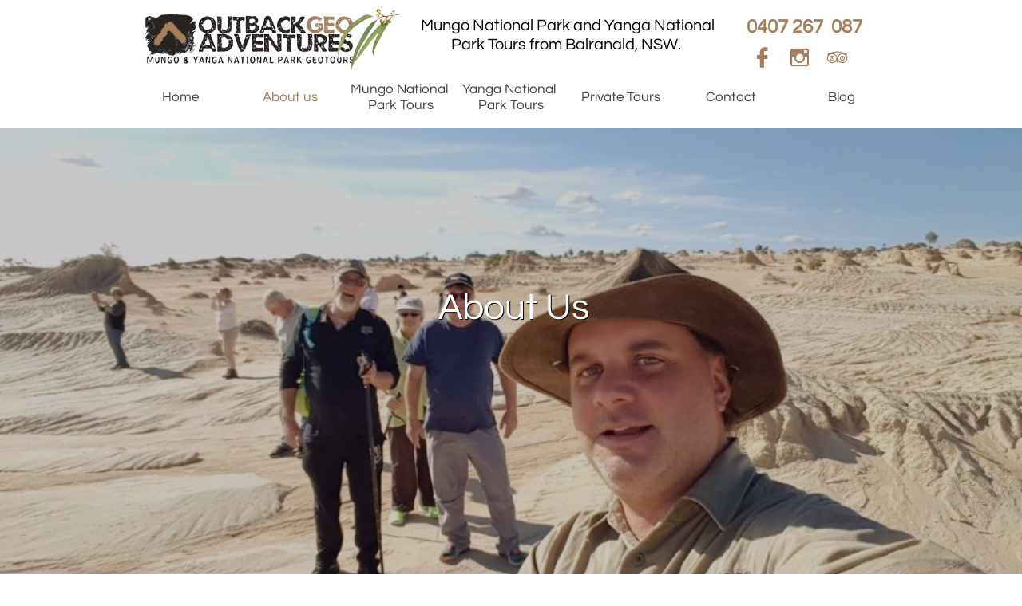

--- FILE ---
content_type: text/html
request_url: https://mungonationalparktours.com/about-us
body_size: 10444
content:
<!DOCTYPE html PUBLIC "-//W3C//DTD XHTML 1.0 Transitional//EN" "http://www.w3.org/TR/xhtml1/DTD/xhtml1-transitional.dtd">
<html xmlns="http://www.w3.org/1999/xhtml">
<head>
<title>About us</title>
<meta http-equiv="Content-Type" content="text/html; charset=utf-8"/>
<meta http-equiv="X-UA-Compatible" content="IE=edge">
<meta name="SKYPE_TOOLBAR" content="SKYPE_TOOLBAR_PARSER_COMPATIBLE"/>
<meta name="HandheldFriendly" content="True" />
<meta name="MobileOptimized" content="1024" />
<meta name="viewport" content="width=1024" /> 
<meta name="google-site-verification" content="ETJsDrc-czqyVWglRlTNXGkSM-3fN5zwS1ZNbwTnfoU" />

<META NAME="keywords" CONTENT="Balranald, Mungo National Park, Mungo Tours, Mungo National Park tours, Balranald, Geotourism, Mungo Man, Lake Mungo, Yanga National Park, Yanga Tours, Yanga National Park Tours, Lake Mungo Tours">

<meta name="msvalidate.01" content="D21C50646870D875FD5AC993BBD62C57" />
<link rel="stylesheet" href="https://fh-kit.com/buttons/v2/?red=cc0000&orange=F29600&green=3AB134&yellow=f6bf38" type="text/css" media="screen" />
<link rel="shortcut icon" href="https://storage.googleapis.com/wzukusers/user-13765519/images/fav-592cbf00aa574QHXn3ag/favicon.ico?v=fav-592cbf00aa574QHXn3ag" type="image/x-icon" />
<link rel="icon" type="image/png" href="https://storage.googleapis.com/wzukusers/user-13765519/images/fav-592cbf00aa574QHXn3ag/favicon-16x16.png?v=fav-592cbf00aa574QHXn3ag" sizes="16x16">
<link rel="icon" type="image/png" href="https://storage.googleapis.com/wzukusers/user-13765519/images/fav-592cbf00aa574QHXn3ag/favicon-32x32.png?v=fav-592cbf00aa574QHXn3ag" sizes="32x32">
<link rel="icon" type="image/png" href="https://storage.googleapis.com/wzukusers/user-13765519/images/fav-592cbf00aa574QHXn3ag/favicon-96x96.png?v=fav-592cbf00aa574QHXn3ag" sizes="96x96">
<link rel="icon" type="image/png" href="https://storage.googleapis.com/wzukusers/user-13765519/images/fav-592cbf00aa574QHXn3ag/favicon-160x160.png?v=fav-592cbf00aa574QHXn3ag" sizes="160x160">
<link rel="icon" type="image/png" href="https://storage.googleapis.com/wzukusers/user-13765519/images/fav-592cbf00aa574QHXn3ag/favicon-196x196.png?v=fav-592cbf00aa574QHXn3ag" sizes="196x196">
<link rel="apple-touch-icon" href="https://storage.googleapis.com/wzukusers/user-13765519/images/fav-592cbf00aa574QHXn3ag/apple-touch-icon.png?v=fav-592cbf00aa574QHXn3ag" />
<link rel="apple-touch-icon" sizes="57x57" href="https://storage.googleapis.com/wzukusers/user-13765519/images/fav-592cbf00aa574QHXn3ag/apple-touch-icon-57x57.png?v=fav-592cbf00aa574QHXn3ag">
<link rel="apple-touch-icon" sizes="60x60" href="https://storage.googleapis.com/wzukusers/user-13765519/images/fav-592cbf00aa574QHXn3ag/apple-touch-icon-60x60.png?v=fav-592cbf00aa574QHXn3ag">
<link rel="apple-touch-icon" sizes="72x72" href="https://storage.googleapis.com/wzukusers/user-13765519/images/fav-592cbf00aa574QHXn3ag/apple-touch-icon-72x72.png?v=fav-592cbf00aa574QHXn3ag">
<link rel="apple-touch-icon" sizes="114x114" href="https://storage.googleapis.com/wzukusers/user-13765519/images/fav-592cbf00aa574QHXn3ag/apple-touch-icon-114x114.png?v=fav-592cbf00aa574QHXn3ag">
<link rel="apple-touch-icon" sizes="120x120" href="https://storage.googleapis.com/wzukusers/user-13765519/images/fav-592cbf00aa574QHXn3ag/apple-touch-icon-120x120.png?v=fav-592cbf00aa574QHXn3ag">
<link rel="apple-touch-icon" sizes="152x152" href="https://storage.googleapis.com/wzukusers/user-13765519/images/fav-592cbf00aa574QHXn3ag/apple-touch-icon-152x152.png?v=fav-592cbf00aa574QHXn3ag">
<meta name="msapplication-square70x70logo" content="https://storage.googleapis.com/wzukusers/user-13765519/images/fav-592cbf00aa574QHXn3ag/mstile-70x70.png?v=fav-592cbf00aa574QHXn3ag" />
<meta name="msapplication-square144x144logo" content="https://storage.googleapis.com/wzukusers/user-13765519/images/fav-592cbf00aa574QHXn3ag/mstile-144x144.png?v=fav-592cbf00aa574QHXn3ag" />
<meta name="msapplication-square150x150logo" content="https://storage.googleapis.com/wzukusers/user-13765519/images/fav-592cbf00aa574QHXn3ag/mstile-150x150.png?v=fav-592cbf00aa574QHXn3ag" />
<meta name="msapplication-wide310x150logo" content="https://storage.googleapis.com/wzukusers/user-13765519/images/fav-592cbf00aa574QHXn3ag/mstile-310x150.png?v=fav-592cbf00aa574QHXn3ag" />
<meta name="msapplication-square310x310logo" content="https://storage.googleapis.com/wzukusers/user-13765519/images/fav-592cbf00aa574QHXn3ag/mstile-310x310.png?v=fav-592cbf00aa574QHXn3ag" />


<meta name="twitter:card" content="summary"/>
<meta property="og:image" content="https://storage.googleapis.com/wzsitethumbnails/site-40295809/800x500.jpg"/>
<meta property="og:image:width" content="800"/>
<meta property="og:image:height" content="500"/>

<script async="" src="https://www.googletagmanager.com/gtag/js?id=UA-74739409-1"></script>
<script type="text/javascript">
window.dataLayer=window.dataLayer||[];function gtag(){window.dataLayer.push(arguments);}
gtag('js',new Date());gtag('config', 'UA-74739409-1')
</script>

<script type="text/javascript">
var _fc;window.getInsights=function(a,b){_fc||(_fc=a,a=null),window.AMInsights?(_fc&&(_fc(window.AMInsights),_fc=null),a&&a(window.AMInsights)):(b=b||25,setTimeout(function(){window.getInsights(a,2*b)},b))};
</script>
<script type="text/javascript" src="https://assets.mywebsitebuilder.com/assets/t.js?brand=SiteBuilder&v=g-202507311507277730" async></script>
<script type="text/javascript">
window.getInsights(function(insights){insights.init('e958489d-23d1-4ecd-a3d1-1b1a29bf011b');});
</script>

<link rel='stylesheet' type='text/css' href='https://components.mywebsitebuilder.com/g-202507311507277730/viewer-sitebuilder/viewer.css'/>

<script type='text/javascript'>
var PageData = {"baseAddress":"mungonationalparktours.com","ServicesBasePath":"","isTablet":false,"siteSettings":{"analyticsTrackingId":"\"UA-74739409-1\"","behanceSocialLinkId":"{\"type\":\"behance\",\"title\":\"Behance\",\"url\":\"\"}","doneFirstPublish":"true","dribbbleSocialLinkId":"{\"type\":\"dribbble\",\"title\":\"Dribbble\",\"url\":\"\"}","enableColumnsGrid":"false","etsySocialLinkId":"{\"type\":\"etsy\",\"title\":\"Etsy\",\"url\":\"\"}","facebookSocialLinkId":"{\"type\":\"facebook\",\"title\":\"Facebook\",\"url\":\"https://www.facebook.com/outbackgeoadventures\"}","flickrSocialLinkId":"{\"type\":\"flickr\",\"title\":\"Flickr\",\"url\":\"\"}","googlePlusSocialLinkId":"{\"type\":\"googlePlus\",\"title\":\"Google+\",\"url\":\"https://plus.google.com/u/0/b/116015320385520481142/+OutbackGeoAdventuresBalranald/posts\"}","instagram-id1714451118697":"1714451157571","instagramSocialLinkId":"{\"type\":\"instagram\",\"title\":\"Instagram\",\"url\":\"https://www.instagram.com/outbackgeoadventures/\"}","isFirstMobileUse":"true","linkedinSocialLinkId":"{\"type\":\"linkedin\",\"title\":\"LinkedIn\",\"url\":\"\"}","mobileIsDeactivated":"false","picasaSocialLinkId":"{\"type\":\"picasa\",\"title\":\"Picasa\",\"url\":\"\"}","pinterestSocialLinkId":"{\"type\":\"pinterest\",\"title\":\"Pinterest\",\"url\":\"\"}","redditSocialLinkId":"{\"type\":\"reddit\",\"title\":\"Reddit\",\"url\":\"\"}","renrenSocialLinkId":"{\"type\":\"renren\",\"title\":\"Renren\",\"url\":\"\"}","showAlwaysColumnsGrid":"false","soundCloudSocialLinkId":"{\"type\":\"soundCloud\",\"title\":\"SoundCloud\",\"url\":\"\"}","tripAdvisorSocialLinkId":"{\"type\":\"tripAdvisor\",\"title\":\"Trip Advisor\",\"url\":\"https://www.tripadvisor.com.au/Attraction_Review-g504235-d4496717-Reviews-Outback_Geo_Adventures_Tours-Balranald_New_South_Wales.html\"}","tumblrSocialLinkId":"{\"type\":\"tumblr\",\"title\":\"Tumblr\",\"url\":\"\"}","twitterSocialLinkId":"{\"type\":\"twitter\",\"title\":\"Twitter\",\"url\":\"https://twitter.com/sitebuilderhelp\"}","vimeoSocialLinkId":"{\"type\":\"vimeo\",\"title\":\"Vimeo\",\"url\":\"\"}","vkSocialLinkId":"{\"type\":\"vk\",\"title\":\"VK\",\"url\":\"\"}","weiboSocialLinkId":"{\"type\":\"weibo\",\"title\":\"Weibo\",\"url\":\"\"}","youtubeSocialLinkId":"{\"type\":\"youtube\",\"title\":\"Youtube\",\"url\":\"https://www.youtube.com/channel/UCMH4hwpVKWQNDF9bZxiYsnw\"}"},"defaultAjaxPageID":"id1654062479075","PageNotFound":false};
var Global = {"FacebookAppID":null,"IsMobileView":false,"IsTabletView":false,"IsMobileClient":false,"CloudflareOptions":6,"SiteID":40295809};
var SiteInformation = {"groupId":40295809,"isPublished":false,"limitations":{"video":{"limitation":{"isLimited":true},"dialog":{"isDiscount":false}},"pages":{"limitation":{"isLimited":true},"dialog":{"isDiscount":false}},"ecommerce":{"limitation":{"isLimited":true},"dialog":{"isDiscount":false}},"publish":{"limitation":{"isLimited":true},"dialog":{"isDiscount":false}},"stats":{"limitation":{"isLimited":false},"dialog":{"isDiscount":false}},"storage":{"limitation":{"isLimited":true},"dialog":{"isDiscount":false}},"file":{"limitation":{"isLimited":true},"dialog":{"isDiscount":false}},"premium":{"limitation":{"isLimited":false},"dialog":{"isDiscount":false}},"mobile":{"limitation":{"isLimited":true},"dialog":{"isDiscount":false}},"newSites":{"limitation":{"isLimited":true},"dialog":{"isDiscount":false}},"favicon":{"limitation":{"isLimited":true},"dialog":{"isDiscount":false}},"embedded":{"limitation":{"isLimited":true},"dialog":{"isDiscount":false}},"bannerFeature":{"limitation":{"isLimited":false},"dialog":{"isDiscount":false},"iframeUrl":"https://components.mywebsitebuilder.com/sitebuilder/freebanner.html","iframeHeight":"66px"},"history":{"limitation":{"isLimited":true},"dialog":{"isDiscount":false}},"posts":{"limitation":{"isLimited":true},"dialog":{"isDiscount":false}},"hdvideo":{"limitation":{"isLimited":true},"dialog":{"isDiscount":false}},"totalPages":{"limitation":{"isLimited":true},"dialog":{"isDiscount":false}},"advancedStats":{"limitation":{"isLimited":false},"dialog":{"isDiscount":false}},"form":{"limitation":{"isLimited":true},"dialog":{"isDiscount":false}}},"isPremium":true,"isSaved":false,"siteType":0,"isTemplate":false,"baseVersion":"75314101","isFirstSiteVersion":false,"hasSites":false,"storeInformation":{},"appMarketInformation":{}};
var Settings = {"UserStorageUrlsMap":{"2":"https://wzukusers.blob.core.windows.net/user-{0}/","6":"https://storage.googleapis.com/wzukusers/user-{0}/","61":"https://storage.googleapis.com/wzukusers/user-{0}/","100":"https://storage.googleapis.com/te-hosted-sites/user-{0}/","105":"https://storage.googleapis.com/te-sitey-sites/user-{0}/","103":"https://storage.googleapis.com/te-websitebuilder-sites/user-{0}/","102":"https://storage.googleapis.com/te-sitelio-sites/user-{0}/","106":"https://storage.googleapis.com/te-sitebuilder-sites/user-{0}/"},"WebzaiStorageUrlsMap":{"2":"https://wzuk.blob.core.windows.net/assets/","6":"https://storage.googleapis.com/wzuk/assets/","61":"https://storage.googleapis.com/wzuk/assets/"},"InsightsTrackerUrl":"https://assets.mywebsitebuilder.com/assets","GoogleMapsApiKey":"AIzaSyB0Y_Se6ML5I_sabSoSyMg004wY1XUoBaY","RecaptchaSiteKey":"6LeezEMUAAAAABxJKN1gbtMmzRN6C2CfFD1E6r0U","StaticContentUrl":"https://webzaidev.blob.core.windows.net/","ServiceAddress":"https://editor.sitebuilder.com/","ApplicationRoot":"https://components.mywebsitebuilder.com/g-202507311507277730","Brand":6,"ApplicationDomain":"sitebuilder.com","YoutubeApiKey":"","InstagramClientId":"483843269120637","AppsIframeRoot":"https://components.mywebsitebuilder.com","AppVersion":"g-202507311507277730","DevelopmentMode":"","ServiceEndpoints":{"Store":{"EmbedApi":"https://embed.sitebuilder.com/dist/src/","PublicApi":"https://store-api.sitebuilder.com/v1/"},"Storage":null},"ImageProxy":"https://images.builderservices.io/s/?","DataProxy":"https://data.mywebsitebuilder.com","IsApiPartner":false,"BrandName":"SiteBuilder","RaygunSettings":null,"FreeBannerUrl":"https://components.mywebsitebuilder.com/sitebuilder/freebanner.html"};

</script>
<script src='https://components.mywebsitebuilder.com/g-202507311507277730/viewer/viewer.js' type='text/javascript'></script>

<script src='https://storage.googleapis.com/te-sitebuilder-sites/user-13765519/sites/40295809/557e3c67de56dhDBxAha/10d9ad3cbd4b4af2823a98f1cea79d05.js?1768182863' type='text/javascript'></script>
<script src='https://storage.googleapis.com/te-sitebuilder-sites/user-13765519/sites/40295809/557e3c67de56dhDBxAha/5ce15889511b401fbb505f8784989486.js?1768182863' type='text/javascript'></script>
<script src='https://storage.googleapis.com/te-sitebuilder-sites/user-13765519/sites/40295809/557e3c67de56dhDBxAha/e47b45ed4c4d442c880f60ec62ff5d6c.js?1768182863' type='text/javascript'></script>
<script type='text/javascript'>
var SiteFilesMap = {"page-id1436174826216":"https://storage.googleapis.com/te-sitebuilder-sites/user-13765519/sites/40295809/557e3c67de56dhDBxAha/e03157135a5a49ad822e58cdaee6e8e8.js","page-id1436174826342":"https://storage.googleapis.com/te-sitebuilder-sites/user-13765519/sites/40295809/557e3c67de56dhDBxAha/e309876ff1ae495fa5c33e2971ed14be.js","page-id1455239509726":"https://storage.googleapis.com/te-sitebuilder-sites/user-13765519/sites/40295809/557e3c67de56dhDBxAha/Yzxaqn5Tt79vGamlhgZR.js","page-id1470372030414":"https://storage.googleapis.com/te-sitebuilder-sites/user-13765519/sites/40295809/557e3c67de56dhDBxAha/7fbbb9af83474681b810fc7339f012c6.js","page-id1512362846877":"https://storage.googleapis.com/te-sitebuilder-sites/user-13765519/sites/40295809/557e3c67de56dhDBxAha/aebecc3ac55545469e7a9e82cc6944c2.js","page-id1572846366292":"https://storage.googleapis.com/te-sitebuilder-sites/user-13765519/sites/40295809/557e3c67de56dhDBxAha/cb3a7129a0db44ac93811f57b26215ed.js","page-id1645756747066":"https://storage.googleapis.com/te-sitebuilder-sites/user-13765519/sites/40295809/557e3c67de56dhDBxAha/a35d0d844d4845fba463618b446b979c.js","page-id1653529758023":"https://storage.googleapis.com/te-sitebuilder-sites/user-13765519/sites/40295809/557e3c67de56dhDBxAha/2be499f2c4154f52b1c7d53693abcd61.js","page-id1653971220899":"https://storage.googleapis.com/te-sitebuilder-sites/user-13765519/sites/40295809/557e3c67de56dhDBxAha/a12a7d2968484aadabb63b437535bbe9.js","page-id1653981112706":"https://storage.googleapis.com/te-sitebuilder-sites/user-13765519/sites/40295809/557e3c67de56dhDBxAha/a7bf93e98456415a838c6d345ffe79fe.js","page-id1654052310885":"https://storage.googleapis.com/te-sitebuilder-sites/user-13765519/sites/40295809/557e3c67de56dhDBxAha/7ebe82a5105940b89d2919cac41e1ebd.js","page-id1654062479075":"https://storage.googleapis.com/te-sitebuilder-sites/user-13765519/sites/40295809/557e3c67de56dhDBxAha/5ce15889511b401fbb505f8784989486.js","page-id1654063348140":"https://storage.googleapis.com/te-sitebuilder-sites/user-13765519/sites/40295809/557e3c67de56dhDBxAha/08a29dc6fb454bb48683ba88ae29d7a3.js","page-id1654221756513":"https://storage.googleapis.com/te-sitebuilder-sites/user-13765519/sites/40295809/557e3c67de56dhDBxAha/de583e8c4aeb4ce6944b424e023a6323.js","page-id1654233018337":"https://storage.googleapis.com/te-sitebuilder-sites/user-13765519/sites/40295809/557e3c67de56dhDBxAha/2744c9a15fa74de1ab7da72358fde009.js","page-id1696296425825":"https://storage.googleapis.com/te-sitebuilder-sites/user-13765519/sites/40295809/557e3c67de56dhDBxAha/3e29bb5540924becbe484901d7c3624b.js","page-id1741743457331":"https://storage.googleapis.com/te-sitebuilder-sites/user-13765519/sites/40295809/557e3c67de56dhDBxAha/dbe868a6e5d24cb682517e9190548e91.js","master-1343681126036":"https://storage.googleapis.com/te-sitebuilder-sites/user-13765519/sites/40295809/557e3c67de56dhDBxAha/e47b45ed4c4d442c880f60ec62ff5d6c.js","site-structure":"https://storage.googleapis.com/te-sitebuilder-sites/user-13765519/sites/40295809/557e3c67de56dhDBxAha/10d9ad3cbd4b4af2823a98f1cea79d05.js"};
</script>


<style type="text/css"> #mobile-loading-screen, #desktop-loading-screen{position:absolute;left:0;top:0;right:0;bottom:0;z-index:100000000;background:white url('[data-uri]') center center no-repeat;} body.state-loading-mobile-viewer, body.state-loading-mobile-viewer .page-element, body.state-loading-mobile-viewer #body-element, body.state-loading-desktop-viewer, body.state-loading-desktop-viewer .page-element, body.state-loading-desktop-viewer #body-element{height:100%;width:100%;overflow-y:hidden !important;} </style>
<script type="text/javascript">
var DynamicPageContent = null;
var DBSiteMetaData = { "pagesStructureInformation":{"pagesData":{"id1436174826216":{"metaTags":"","headerCode":"","footerCode":"","tags":[],"id":"id1436174826216","pageID":null,"pid":null,"title":"Post Page","name":null,"pageTitle":"","description":"","keyWords":"","isHomePage":false,"shareStyle":true,"useNameASTitle":false,"supportsMobileStates":true,"urlAlias":"post-page","useNameASUrl":true,"useDefaultTitle":false,"masterPageListName":"","pageListName":"LocalBlog","masterPageType":"","isSearchEngineDisabled":false},"id1436174826342":{"metaTags":"<meta name=\"description\" content=\"In our blog we will be posting with regularity, articles about diverse subjects related to Geotourism and information about our local region. \" />\n<meta name=\"keywords\" content=\"Mungo National Park, Geotourism, Yanga National Park. Mungo Tours, Yanga Tours, Balranald, Australia, Lake Mungo\" />\n\n\n","headerCode":"","footerCode":"","tags":[],"id":"id1436174826342","pageID":null,"pid":null,"title":"Blog","name":null,"pageTitle":"Outback Geo Adventures - Blog","description":"In our blog we will be posting with regularity, articles about diverse subjects related to Geotourism and information about our local region. ","keyWords":"Mungo National Park, Geotourism, Yanga National Park. Mungo Tours, Yanga Tours, Balranald, Australia. Lake Mungo","index":16,"isHomePage":false,"shareStyle":true,"useNameASTitle":false,"supportsMobileStates":true,"urlAlias":"blog","useNameASUrl":true,"useDefaultTitle":false,"masterPageListName":"LocalBlog","masterPageType":"","isSearchEngineDisabled":false,"menu":{"isDesktopDisabled":false,"isMobileDisabled":false}},"id1455239509726":{"metaTags":"<meta name=\"description\" content=\" Made in Balranald is all about those products that have been produced locally. These products range from crafts, art, poetry, honey, and organic production of fruits and vegetables to name a few.\" />\n<meta name=\"keywords\" content=\"Made in Balranald, Balranald, Handmade products, Balranald Art Gallery, Organic farming, Mungo National Park, Yanga National Park\" />","headerCode":"","footerCode":"","tags":[],"id":"id1455239509726","pageID":null,"pid":null,"title":"Made in Balranald","name":null,"pageTitle":"Made in Balranald - Locally Made Products","description":"\nMade in Balranald is all about those products that have been produced locally. These products range from crafts, art, poetry, honey, and organic production of fruits and vegetables to name a few.","keyWords":"Made in Balranald, Balranald, Handmade products, Balranald Art Gallery, Organic farming, Mungo National Park, Yanga National Park","index":1,"isHomePage":false,"shareStyle":true,"useNameASTitle":false,"supportsMobileStates":true,"urlAlias":"made-in-balranald","useNameASUrl":true,"useDefaultTitle":false,"masterPageListName":"","masterPageType":"","isSearchEngineDisabled":false,"menu":{"isDesktopDisabled":true,"isMobileDisabled":true}},"id1470372030414":{"metaTags":"","headerCode":"","footerCode":"","tags":[],"id":"id1470372030414","pageID":null,"pid":null,"title":"Free Postcards","name":null,"pageTitle":"","description":"","keyWords":"","index":15,"isHomePage":false,"shareStyle":true,"useNameASTitle":false,"supportsMobileStates":true,"urlAlias":"free-postcards","useNameASUrl":true,"useDefaultTitle":false,"masterPageListName":"","masterPageType":"","isSearchEngineDisabled":false},"id1512362846877":{"metaTags":"<meta name=\"description\" content=\"Mungo National Park Gift Vouchers\" />\n<meta name=\"keywords\" content=\"Yanga National Park, Mungo National Park, Yanga Tour, Yanga Sunset Tour, Balranald, Southern Bell Frog, Geotourism\" />\n<meta name=\"author\" content=\"metatags generator\">\n<meta name=\"robots\" content=\"index, follow\">","headerCode":"","footerCode":"","tags":[],"id":"id1512362846877","pageID":null,"pid":null,"title":"Gift Vouchers","name":null,"pageTitle":"Mungo National Park Gift Vouchers","description":"Mungo National Park and Yanga National Park Gift Vouchers","keyWords":"Mungo National Park, Balranald, Tours, Yanga National Park, \"Mungo National Park\"","index":12,"isHomePage":false,"shareStyle":true,"useNameASTitle":false,"supportsMobileStates":true,"urlAlias":"gift-vouchers","useNameASUrl":true,"useDefaultTitle":false,"masterPageListName":"","masterPageType":"","isSearchEngineDisabled":false,"menu":{"isDesktopDisabled":true,"isMobileDisabled":true}},"id1572846366292":{"metaTags":"","headerCode":"","footerCode":"","tags":[],"id":"id1572846366292","pageID":null,"pid":null,"title":"Photographic Tours","name":null,"pageTitle":"","description":"","keyWords":"","index":2,"isHomePage":false,"shareStyle":false,"useNameASTitle":false,"supportsMobileStates":true,"urlAlias":"photographic-tours","useNameASUrl":true,"useDefaultTitle":false,"masterPageListName":"","masterPageType":"","isSearchEngineDisabled":false,"menu":{"isDesktopDisabled":true,"isMobileDisabled":true}},"id1645756747066":{"metaTags":"<meta name=\"title\" content=\"Mungo National Park and Yanga National Park Tours from Balranald, NSW\">\n<meta name=\"description\" content=\"Discover the natural wonders of Mungo National Park and Yanga National Park on guided tours from Balranald, NSW. \">\n<meta name=\"keywords\" content=\"Mungo National Park, Yanga National Park, Balranald, NSW\">\n<meta name=\"robots\" content=\"index, follow\">\n<meta http-equiv=\"Content-Type\" content=\"text/html; charset=utf-8\">\n<meta name=\"language\" content=\"English\">\n<meta name=\"revisit-after\" content=\"15 days\">","headerCode":"","footerCode":"","tags":[],"id":"id1645756747066","pageID":null,"pid":null,"title":"Home","name":null,"pageTitle":"Mungo National Park and Yanga National Park Tours from Balranald, NSW","description":"Discover the natural wonders of Mungo National Park and Yanga National Park on guided tours from Balranald, NSW. Stunning landscapes, rich cultural heritage, and unique wildlife. ","keyWords":"Mungo National Park, Yanga National Park, and Balranald","index":3,"isHomePage":true,"shareStyle":false,"useNameASTitle":false,"supportsMobileStates":true,"urlAlias":"home","useNameASUrl":true,"useDefaultTitle":false,"masterPageListName":"","masterPageType":"","isSearchEngineDisabled":false,"menu":{"isDesktopDisabled":false,"isMobileDisabled":false}},"id1653529758023":{"metaTags":"<meta name=\"title\" content=\"Mungo National Park Tours from Balranald, NSW\">\n<meta name=\"description\" content=\"Discover the stunning Mungo National Park and its iconic Walls of China with guided tours departing from Balranald, NSW.\">\n<meta name=\"keywords\" content=\"Mungo National Park, Balranald, NSW, Walls of China, Tours\">\n<meta name=\"robots\" content=\"index, follow\">\n<meta http-equiv=\"Content-Type\" content=\"text/html; charset=utf-8\">\n<meta name=\"language\" content=\"English\">\n<meta name=\"revisit-after\" content=\"15 days\">\n","headerCode":"","footerCode":"","tags":[],"id":"id1653529758023","pageID":null,"pid":null,"title":"Mungo National Park Tours","name":null,"pageTitle":"Mungo National Park Tours from Balranald, NSW","description":"Discover the stunning Mungo National Park and its iconic Walls of China with guided tours departing from Balranald, NSW. ","keyWords":"Mungo National Park, Balranald, NSW, Walls of China, Mungo Guided Tours","index":5,"isHomePage":false,"shareStyle":false,"useNameASTitle":false,"supportsMobileStates":true,"urlAlias":"mungo-national-park-tours","useNameASUrl":true,"useDefaultTitle":false,"masterPageListName":"","masterPageType":"","isSearchEngineDisabled":false,"menu":{"isDesktopDisabled":false,"isMobileDisabled":false}},"id1653971220899":{"metaTags":"<meta name=\"title\" content=\"Yanga National Park Tours from Balranald, NSW\">\n<meta name=\"description\" content=\"Yanga National Park features stunning wetlands; it is the perfect place to immerse yourself in nature and explore the beauty of the Outback. \">\n<meta name=\"keywords\" content=\"Yanga National Park, Balranald, NSW, wetlands\">\n<meta name=\"robots\" content=\"index, follow\">\n<meta http-equiv=\"Content-Type\" content=\"text/html; charset=utf-8\">\n<meta name=\"language\" content=\"English\">\n","headerCode":"","footerCode":"","tags":[],"id":"id1653971220899","pageID":null,"pid":null,"title":"Yanga National Park Tours","name":null,"pageTitle":"Yanga National Park Tours from Balranald, NSW","description":"Yanga National Park features stunning wetlands; it is the perfect place to immerse yourself in nature and explore the beauty of the Outback. ","keyWords":"Yanga National Park, Balranald, NSW, wetlands","index":9,"isHomePage":false,"shareStyle":false,"useNameASTitle":false,"supportsMobileStates":true,"urlAlias":"yanga-national-park-tours","useNameASUrl":true,"useDefaultTitle":false,"masterPageListName":"","masterPageType":"","isSearchEngineDisabled":false,"menu":{"isDesktopDisabled":false,"isMobileDisabled":false}},"id1653981112706":{"metaTags":"<meta name=\"title\" content=\"Mungo National Park Day Tour from Balranald, NSW\">\n<meta name=\"description\" content=\"Experience the stunning Mungo National Park on a day tour from Balranald, NSW. Discover the rich history and natural beauty of this UNESCO World Heritage Site.\">\n<meta name=\"keywords\" content=\"Mungo National Park, Balranald, NSW, Walls of China, Tours\">\n<meta name=\"robots\" content=\"index, follow\">\n<meta http-equiv=\"Content-Type\" content=\"text/html; charset=utf-8\">\n<meta name=\"language\" content=\"English\">\n<meta name=\"revisit-after\" content=\"15 days\">","headerCode":"","footerCode":"","tags":[],"id":"id1653981112706","pageID":null,"pid":null,"title":"Mungo Day Tour","name":null,"pageTitle":"Mungo Day Tour from Balranald, NSW","description":"Experience Mungo National Park on a day tour from Balranald, NSW. Discover the rich history and natural beauty of this UNESCO World Heritage Site.","keyWords":"Mungo National Park, Day Tour, Walls of China, Mungo Man, Mungo Lady, Ancient Landscape","index":6,"isHomePage":false,"shareStyle":false,"useNameASTitle":false,"supportsMobileStates":true,"urlAlias":"mungo-day-tour","useNameASUrl":true,"useDefaultTitle":false,"masterPageListName":"","masterPageType":"","isSearchEngineDisabled":false,"menu":{"isDesktopDisabled":false,"isMobileDisabled":false}},"id1654052310885":{"metaTags":"<meta name=\"title\" content=\"Mungo National Park Sunset Tour from Balranald\">\n<meta name=\"description\" content=\"Experience the breathtaking beauty of Mungo National Park and witness an unforgettable sunset in this unique and captivating landscape. \">\n<meta name=\"keywords\" content=\"Mungo National Park, Balranald, NSW, Sunset\">\n<meta name=\"robots\" content=\"index, follow\">\n<meta http-equiv=\"Content-Type\" content=\"text/html; charset=utf-8\">\n<meta name=\"language\" content=\"English\">","headerCode":"","footerCode":"","tags":[],"id":"id1654052310885","pageID":null,"pid":null,"title":"Mungo Sunset Tour","name":null,"pageTitle":"Mungo National Park Sunset Tour from Balranald, NSW","description":"Experience the breathtaking beauty of Mungo National Park and witness an unforgettable sunset in this unique and captivating landscape. ","keyWords":"Mungo National Park, Balranald, NSW, Sunset","index":8,"isHomePage":false,"shareStyle":false,"useNameASTitle":false,"supportsMobileStates":true,"urlAlias":"mungo-sunset-tour","useNameASUrl":true,"useDefaultTitle":false,"masterPageListName":"","masterPageType":"","isSearchEngineDisabled":false,"menu":{"isDesktopDisabled":false,"isMobileDisabled":false}},"id1654062479075":{"metaTags":"","headerCode":"","footerCode":"","tags":[],"id":"id1654062479075","pageID":null,"pid":null,"title":"About us","name":null,"pageTitle":"","description":"","keyWords":"","index":4,"isHomePage":false,"shareStyle":false,"useNameASTitle":false,"supportsMobileStates":true,"urlAlias":"about-us","useNameASUrl":true,"useDefaultTitle":false,"masterPageListName":"","masterPageType":"","isSearchEngineDisabled":false,"menu":{"isDesktopDisabled":false,"isMobileDisabled":false}},"id1654063348140":{"metaTags":"<meta name=\"title\" content=\"Yanga Wildlife and Wetlands Tour from Balranald, NSW\">\n<meta name=\"description\" content=\"Explore the stunning wetlands, spot amazing wildlife, and learn about the unique ecosystem of this protected area. Book your tour today.\">\n<meta name=\"keywords\" content=\"Yanga National Park, Balranald, NSW, wetlands, wildlife\">\n<meta name=\"robots\" content=\"index, follow\">\n<meta http-equiv=\"Content-Type\" content=\"text/html; charset=utf-8\">\n<meta name=\"language\" content=\"English\">","headerCode":"","footerCode":"","tags":[],"id":"id1654063348140","pageID":null,"pid":null,"title":"Yanga Wildlife & Wetlands Tour","name":null,"pageTitle":"Yanga Wildlife and Wetlands Tour from Balranald, NSW","description":"Explore the stunning wetlands, spot amazing wildlife, and learn about the unique ecosystem of this protected area. Book your tour today.","keyWords":"Yanga National Park, Balranald, NSW, wetlands, wildlife","index":10,"isHomePage":false,"shareStyle":false,"useNameASTitle":false,"supportsMobileStates":true,"urlAlias":"yanga-wildlife-wetlands-tour","useNameASUrl":true,"useDefaultTitle":false,"masterPageListName":"","masterPageType":"","isSearchEngineDisabled":false,"menu":{"isDesktopDisabled":false,"isMobileDisabled":false}},"id1654221756513":{"metaTags":"<meta name=\"title\" content=\"Yanga Sunset and Heritage Tour from Balranald, NSW\">\n<meta name=\"description\" content=\"Enjoy stunning sunsets, explore historical sites, and immerse yourself in the natural wonders of this incredible park. Book your tour now.\">\n<meta name=\"keywords\" content=\"Yanga National Park, Balranald, NSW, heritage, wetlands\">\n<meta name=\"robots\" content=\"index, follow\">\n<meta http-equiv=\"Content-Type\" content=\"text/html; charset=utf-8\">\n<meta name=\"language\" content=\"English\">\n","headerCode":"","footerCode":"","tags":[],"id":"id1654221756513","pageID":null,"pid":null,"title":"Yanga Sunset Tour","name":null,"pageTitle":"Yanga Sunset and Heritage Tour from Balranald, NSW","description":"Enjoy stunning sunsets, explore historical sites, and immerse yourself in the natural wonders of this incredible park. Book your tour now.","keyWords":"Yanga National Park, Balranald, NSW, heritage, wetlands","index":11,"isHomePage":false,"shareStyle":false,"useNameASTitle":false,"supportsMobileStates":true,"urlAlias":"yanga-sunset-tour","useNameASUrl":true,"useDefaultTitle":false,"masterPageListName":"","masterPageType":"","isSearchEngineDisabled":false,"menu":{"isDesktopDisabled":false,"isMobileDisabled":false}},"id1654233018337":{"metaTags":"","headerCode":"","footerCode":"","tags":[],"id":"id1654233018337","pageID":null,"pid":null,"title":"Contact","name":null,"pageTitle":"","description":"","keyWords":"","index":14,"isHomePage":false,"shareStyle":false,"useNameASTitle":false,"supportsMobileStates":true,"urlAlias":"contact","useNameASUrl":true,"useDefaultTitle":false,"masterPageListName":"","masterPageType":"","isSearchEngineDisabled":false,"menu":{"isDesktopDisabled":false,"isMobileDisabled":false}},"id1696296425825":{"metaTags":"<meta name=\"title\" content=\"Mungo Full Moon Tour from Balranald\">\n<meta name=\"description\" content=\"Explore the iconic Walls of China and witness the stunning landscapes illuminated by the full moon. Book your day tour now for a memorable adventure.\">\n<meta name=\"keywords\" content=\"Mungo National Park, Balranald, NSW, Full Moon\">\n<meta name=\"robots\" content=\"index, follow\">\n<meta http-equiv=\"Content-Type\" content=\"text/html; charset=utf-8\">\n<meta name=\"language\" content=\"English\">\n","headerCode":"","footerCode":"","tags":[],"id":"id1696296425825","pageID":null,"pid":null,"title":"Mungo Full Moon Tour","name":null,"pageTitle":"Mungo Full Moon Tour from Balranald, NSW","description":"Explore the iconic Walls of China and witness the stunning landscapes illuminated by the full moon. Book your day tour now for a memorable adventure.","keyWords":"Mungo National Park, Balranald, NSW, Full Moon","index":7,"isHomePage":false,"shareStyle":false,"useNameASTitle":false,"supportsMobileStates":true,"urlAlias":"mungo-full-moon-tour","useNameASUrl":true,"useDefaultTitle":false,"masterPageListName":"","masterPageType":"","isSearchEngineDisabled":false,"menu":{"isDesktopDisabled":false,"isMobileDisabled":false}},"id1741743457331":{"metaTags":"","headerCode":"","footerCode":"","tags":[],"id":"id1741743457331","pageID":null,"pid":null,"title":"Private Tours","name":null,"pageTitle":"","description":"","keyWords":"","index":13,"isHomePage":false,"shareStyle":false,"useNameASTitle":false,"supportsMobileStates":true,"urlAlias":"private-tours","useNameASUrl":true,"useDefaultTitle":false,"masterPageListName":"","masterPageType":"","isSearchEngineDisabled":false}},"pagesHierarchies": {"id1436174826342":["id1436174826216"],"id1653529758023":["id1653981112706","id1654052310885","id1696296425825"],"id1653971220899":["id1654063348140","id1654221756513"],"id1654233018337":["id1470372030414"]}},"siteStructureInformation":{"masterPages": {"1343681126036":{"pagesIDs":["id1436174826216","id1436174826342","id1455239509726","id1470372030414","id1512362846877","id1572846366292","id1645756747066","id1653529758023","id1653971220899","id1653981112706","id1654052310885","id1654062479075","id1654063348140","id1654221756513","id1654233018337","id1696296425825","id1741743457331"]}},"listsInformation": {"LocalBlog":{"defaultDynamicPageId":"id1436174826216","listType":null,"listId":12925064,"listName":"LocalBlog","remoteDataSource":null,"isTemplate":false,"hasAppMarketStore":false,"hasShownMigrationMessage":false,"connectedListPage":"id1436174826342","connectedDynamicPages":["id1436174826216"],"isVisible":false,"hasAnyCatsVariantsOrStock":false,"isOnePageList":false}}} };
var TemporaryImages = {};
Viewer.initialize();
</script>
</head>
<body class="state-loading-desktop-viewer">
<div id="desktop-loading-screen"></div>

<header style="margin-top: -50px;">
<h1>Mungo National Park</h1> <h2>Balranald</h2><h3>Yanga National Park</h3> 


<div id="body-element"></div>

<!-- Google tag (gtag.js) -->
<script async src="https://www.googletagmanager.com/gtag/js?id=G-KS3YQFT60F"></script>
<script>
  window.dataLayer = window.dataLayer || [];
  function gtag(){dataLayer.push(arguments);}
  gtag('js', new Date());

  gtag('config', 'G-KS3YQFT60F');
</script>
<script type="text/javascript">
  window.addEventListener('load', function() {
        document.querySelectorAll('[href*="tel:"]').forEach(function(a){ 
          a.onclick = function() {
             gtag('event', 'phone_click')
          }
          })
    
        })

</script>

<!-- Google Tag Manager -->
<script>(function(w,d,s,l,i){w[l]=w[l]||[];w[l].push({'gtm.start':
new Date().getTime(),event:'gtm.js'});var f=d.getElementsByTagName(s)[0],
j=d.createElement(s),dl=l!='dataLayer'?'&l='+l:'';j.async=true;j.src=
'https://www.googletagmanager.com/gtm.js?id='+i+dl;f.parentNode.insertBefore(j,f);
})(window,document,'script','dataLayer','GTM-KDQB27H');</script>
<!-- End Google Tag Manager -->

<!-- Google Tag Manager (noscript) -->
<noscript><iframe src="https://www.googletagmanager.com/ns.html?id=GTM-KDQB27H"
height="0" width="0" style="display:none;visibility:hidden"></iframe></noscript>
<!-- End Google Tag Manager (noscript) -->


</body>
</html>



--- FILE ---
content_type: text/html; charset=utf-8
request_url: https://www.google.com/recaptcha/api2/anchor?ar=1&k=6LeezEMUAAAAABxJKN1gbtMmzRN6C2CfFD1E6r0U&co=aHR0cHM6Ly9tdW5nb25hdGlvbmFscGFya3RvdXJzLmNvbTo0NDM.&hl=en&v=N67nZn4AqZkNcbeMu4prBgzg&size=normal&anchor-ms=20000&execute-ms=30000&cb=b594tqal5t8c
body_size: 49376
content:
<!DOCTYPE HTML><html dir="ltr" lang="en"><head><meta http-equiv="Content-Type" content="text/html; charset=UTF-8">
<meta http-equiv="X-UA-Compatible" content="IE=edge">
<title>reCAPTCHA</title>
<style type="text/css">
/* cyrillic-ext */
@font-face {
  font-family: 'Roboto';
  font-style: normal;
  font-weight: 400;
  font-stretch: 100%;
  src: url(//fonts.gstatic.com/s/roboto/v48/KFO7CnqEu92Fr1ME7kSn66aGLdTylUAMa3GUBHMdazTgWw.woff2) format('woff2');
  unicode-range: U+0460-052F, U+1C80-1C8A, U+20B4, U+2DE0-2DFF, U+A640-A69F, U+FE2E-FE2F;
}
/* cyrillic */
@font-face {
  font-family: 'Roboto';
  font-style: normal;
  font-weight: 400;
  font-stretch: 100%;
  src: url(//fonts.gstatic.com/s/roboto/v48/KFO7CnqEu92Fr1ME7kSn66aGLdTylUAMa3iUBHMdazTgWw.woff2) format('woff2');
  unicode-range: U+0301, U+0400-045F, U+0490-0491, U+04B0-04B1, U+2116;
}
/* greek-ext */
@font-face {
  font-family: 'Roboto';
  font-style: normal;
  font-weight: 400;
  font-stretch: 100%;
  src: url(//fonts.gstatic.com/s/roboto/v48/KFO7CnqEu92Fr1ME7kSn66aGLdTylUAMa3CUBHMdazTgWw.woff2) format('woff2');
  unicode-range: U+1F00-1FFF;
}
/* greek */
@font-face {
  font-family: 'Roboto';
  font-style: normal;
  font-weight: 400;
  font-stretch: 100%;
  src: url(//fonts.gstatic.com/s/roboto/v48/KFO7CnqEu92Fr1ME7kSn66aGLdTylUAMa3-UBHMdazTgWw.woff2) format('woff2');
  unicode-range: U+0370-0377, U+037A-037F, U+0384-038A, U+038C, U+038E-03A1, U+03A3-03FF;
}
/* math */
@font-face {
  font-family: 'Roboto';
  font-style: normal;
  font-weight: 400;
  font-stretch: 100%;
  src: url(//fonts.gstatic.com/s/roboto/v48/KFO7CnqEu92Fr1ME7kSn66aGLdTylUAMawCUBHMdazTgWw.woff2) format('woff2');
  unicode-range: U+0302-0303, U+0305, U+0307-0308, U+0310, U+0312, U+0315, U+031A, U+0326-0327, U+032C, U+032F-0330, U+0332-0333, U+0338, U+033A, U+0346, U+034D, U+0391-03A1, U+03A3-03A9, U+03B1-03C9, U+03D1, U+03D5-03D6, U+03F0-03F1, U+03F4-03F5, U+2016-2017, U+2034-2038, U+203C, U+2040, U+2043, U+2047, U+2050, U+2057, U+205F, U+2070-2071, U+2074-208E, U+2090-209C, U+20D0-20DC, U+20E1, U+20E5-20EF, U+2100-2112, U+2114-2115, U+2117-2121, U+2123-214F, U+2190, U+2192, U+2194-21AE, U+21B0-21E5, U+21F1-21F2, U+21F4-2211, U+2213-2214, U+2216-22FF, U+2308-230B, U+2310, U+2319, U+231C-2321, U+2336-237A, U+237C, U+2395, U+239B-23B7, U+23D0, U+23DC-23E1, U+2474-2475, U+25AF, U+25B3, U+25B7, U+25BD, U+25C1, U+25CA, U+25CC, U+25FB, U+266D-266F, U+27C0-27FF, U+2900-2AFF, U+2B0E-2B11, U+2B30-2B4C, U+2BFE, U+3030, U+FF5B, U+FF5D, U+1D400-1D7FF, U+1EE00-1EEFF;
}
/* symbols */
@font-face {
  font-family: 'Roboto';
  font-style: normal;
  font-weight: 400;
  font-stretch: 100%;
  src: url(//fonts.gstatic.com/s/roboto/v48/KFO7CnqEu92Fr1ME7kSn66aGLdTylUAMaxKUBHMdazTgWw.woff2) format('woff2');
  unicode-range: U+0001-000C, U+000E-001F, U+007F-009F, U+20DD-20E0, U+20E2-20E4, U+2150-218F, U+2190, U+2192, U+2194-2199, U+21AF, U+21E6-21F0, U+21F3, U+2218-2219, U+2299, U+22C4-22C6, U+2300-243F, U+2440-244A, U+2460-24FF, U+25A0-27BF, U+2800-28FF, U+2921-2922, U+2981, U+29BF, U+29EB, U+2B00-2BFF, U+4DC0-4DFF, U+FFF9-FFFB, U+10140-1018E, U+10190-1019C, U+101A0, U+101D0-101FD, U+102E0-102FB, U+10E60-10E7E, U+1D2C0-1D2D3, U+1D2E0-1D37F, U+1F000-1F0FF, U+1F100-1F1AD, U+1F1E6-1F1FF, U+1F30D-1F30F, U+1F315, U+1F31C, U+1F31E, U+1F320-1F32C, U+1F336, U+1F378, U+1F37D, U+1F382, U+1F393-1F39F, U+1F3A7-1F3A8, U+1F3AC-1F3AF, U+1F3C2, U+1F3C4-1F3C6, U+1F3CA-1F3CE, U+1F3D4-1F3E0, U+1F3ED, U+1F3F1-1F3F3, U+1F3F5-1F3F7, U+1F408, U+1F415, U+1F41F, U+1F426, U+1F43F, U+1F441-1F442, U+1F444, U+1F446-1F449, U+1F44C-1F44E, U+1F453, U+1F46A, U+1F47D, U+1F4A3, U+1F4B0, U+1F4B3, U+1F4B9, U+1F4BB, U+1F4BF, U+1F4C8-1F4CB, U+1F4D6, U+1F4DA, U+1F4DF, U+1F4E3-1F4E6, U+1F4EA-1F4ED, U+1F4F7, U+1F4F9-1F4FB, U+1F4FD-1F4FE, U+1F503, U+1F507-1F50B, U+1F50D, U+1F512-1F513, U+1F53E-1F54A, U+1F54F-1F5FA, U+1F610, U+1F650-1F67F, U+1F687, U+1F68D, U+1F691, U+1F694, U+1F698, U+1F6AD, U+1F6B2, U+1F6B9-1F6BA, U+1F6BC, U+1F6C6-1F6CF, U+1F6D3-1F6D7, U+1F6E0-1F6EA, U+1F6F0-1F6F3, U+1F6F7-1F6FC, U+1F700-1F7FF, U+1F800-1F80B, U+1F810-1F847, U+1F850-1F859, U+1F860-1F887, U+1F890-1F8AD, U+1F8B0-1F8BB, U+1F8C0-1F8C1, U+1F900-1F90B, U+1F93B, U+1F946, U+1F984, U+1F996, U+1F9E9, U+1FA00-1FA6F, U+1FA70-1FA7C, U+1FA80-1FA89, U+1FA8F-1FAC6, U+1FACE-1FADC, U+1FADF-1FAE9, U+1FAF0-1FAF8, U+1FB00-1FBFF;
}
/* vietnamese */
@font-face {
  font-family: 'Roboto';
  font-style: normal;
  font-weight: 400;
  font-stretch: 100%;
  src: url(//fonts.gstatic.com/s/roboto/v48/KFO7CnqEu92Fr1ME7kSn66aGLdTylUAMa3OUBHMdazTgWw.woff2) format('woff2');
  unicode-range: U+0102-0103, U+0110-0111, U+0128-0129, U+0168-0169, U+01A0-01A1, U+01AF-01B0, U+0300-0301, U+0303-0304, U+0308-0309, U+0323, U+0329, U+1EA0-1EF9, U+20AB;
}
/* latin-ext */
@font-face {
  font-family: 'Roboto';
  font-style: normal;
  font-weight: 400;
  font-stretch: 100%;
  src: url(//fonts.gstatic.com/s/roboto/v48/KFO7CnqEu92Fr1ME7kSn66aGLdTylUAMa3KUBHMdazTgWw.woff2) format('woff2');
  unicode-range: U+0100-02BA, U+02BD-02C5, U+02C7-02CC, U+02CE-02D7, U+02DD-02FF, U+0304, U+0308, U+0329, U+1D00-1DBF, U+1E00-1E9F, U+1EF2-1EFF, U+2020, U+20A0-20AB, U+20AD-20C0, U+2113, U+2C60-2C7F, U+A720-A7FF;
}
/* latin */
@font-face {
  font-family: 'Roboto';
  font-style: normal;
  font-weight: 400;
  font-stretch: 100%;
  src: url(//fonts.gstatic.com/s/roboto/v48/KFO7CnqEu92Fr1ME7kSn66aGLdTylUAMa3yUBHMdazQ.woff2) format('woff2');
  unicode-range: U+0000-00FF, U+0131, U+0152-0153, U+02BB-02BC, U+02C6, U+02DA, U+02DC, U+0304, U+0308, U+0329, U+2000-206F, U+20AC, U+2122, U+2191, U+2193, U+2212, U+2215, U+FEFF, U+FFFD;
}
/* cyrillic-ext */
@font-face {
  font-family: 'Roboto';
  font-style: normal;
  font-weight: 500;
  font-stretch: 100%;
  src: url(//fonts.gstatic.com/s/roboto/v48/KFO7CnqEu92Fr1ME7kSn66aGLdTylUAMa3GUBHMdazTgWw.woff2) format('woff2');
  unicode-range: U+0460-052F, U+1C80-1C8A, U+20B4, U+2DE0-2DFF, U+A640-A69F, U+FE2E-FE2F;
}
/* cyrillic */
@font-face {
  font-family: 'Roboto';
  font-style: normal;
  font-weight: 500;
  font-stretch: 100%;
  src: url(//fonts.gstatic.com/s/roboto/v48/KFO7CnqEu92Fr1ME7kSn66aGLdTylUAMa3iUBHMdazTgWw.woff2) format('woff2');
  unicode-range: U+0301, U+0400-045F, U+0490-0491, U+04B0-04B1, U+2116;
}
/* greek-ext */
@font-face {
  font-family: 'Roboto';
  font-style: normal;
  font-weight: 500;
  font-stretch: 100%;
  src: url(//fonts.gstatic.com/s/roboto/v48/KFO7CnqEu92Fr1ME7kSn66aGLdTylUAMa3CUBHMdazTgWw.woff2) format('woff2');
  unicode-range: U+1F00-1FFF;
}
/* greek */
@font-face {
  font-family: 'Roboto';
  font-style: normal;
  font-weight: 500;
  font-stretch: 100%;
  src: url(//fonts.gstatic.com/s/roboto/v48/KFO7CnqEu92Fr1ME7kSn66aGLdTylUAMa3-UBHMdazTgWw.woff2) format('woff2');
  unicode-range: U+0370-0377, U+037A-037F, U+0384-038A, U+038C, U+038E-03A1, U+03A3-03FF;
}
/* math */
@font-face {
  font-family: 'Roboto';
  font-style: normal;
  font-weight: 500;
  font-stretch: 100%;
  src: url(//fonts.gstatic.com/s/roboto/v48/KFO7CnqEu92Fr1ME7kSn66aGLdTylUAMawCUBHMdazTgWw.woff2) format('woff2');
  unicode-range: U+0302-0303, U+0305, U+0307-0308, U+0310, U+0312, U+0315, U+031A, U+0326-0327, U+032C, U+032F-0330, U+0332-0333, U+0338, U+033A, U+0346, U+034D, U+0391-03A1, U+03A3-03A9, U+03B1-03C9, U+03D1, U+03D5-03D6, U+03F0-03F1, U+03F4-03F5, U+2016-2017, U+2034-2038, U+203C, U+2040, U+2043, U+2047, U+2050, U+2057, U+205F, U+2070-2071, U+2074-208E, U+2090-209C, U+20D0-20DC, U+20E1, U+20E5-20EF, U+2100-2112, U+2114-2115, U+2117-2121, U+2123-214F, U+2190, U+2192, U+2194-21AE, U+21B0-21E5, U+21F1-21F2, U+21F4-2211, U+2213-2214, U+2216-22FF, U+2308-230B, U+2310, U+2319, U+231C-2321, U+2336-237A, U+237C, U+2395, U+239B-23B7, U+23D0, U+23DC-23E1, U+2474-2475, U+25AF, U+25B3, U+25B7, U+25BD, U+25C1, U+25CA, U+25CC, U+25FB, U+266D-266F, U+27C0-27FF, U+2900-2AFF, U+2B0E-2B11, U+2B30-2B4C, U+2BFE, U+3030, U+FF5B, U+FF5D, U+1D400-1D7FF, U+1EE00-1EEFF;
}
/* symbols */
@font-face {
  font-family: 'Roboto';
  font-style: normal;
  font-weight: 500;
  font-stretch: 100%;
  src: url(//fonts.gstatic.com/s/roboto/v48/KFO7CnqEu92Fr1ME7kSn66aGLdTylUAMaxKUBHMdazTgWw.woff2) format('woff2');
  unicode-range: U+0001-000C, U+000E-001F, U+007F-009F, U+20DD-20E0, U+20E2-20E4, U+2150-218F, U+2190, U+2192, U+2194-2199, U+21AF, U+21E6-21F0, U+21F3, U+2218-2219, U+2299, U+22C4-22C6, U+2300-243F, U+2440-244A, U+2460-24FF, U+25A0-27BF, U+2800-28FF, U+2921-2922, U+2981, U+29BF, U+29EB, U+2B00-2BFF, U+4DC0-4DFF, U+FFF9-FFFB, U+10140-1018E, U+10190-1019C, U+101A0, U+101D0-101FD, U+102E0-102FB, U+10E60-10E7E, U+1D2C0-1D2D3, U+1D2E0-1D37F, U+1F000-1F0FF, U+1F100-1F1AD, U+1F1E6-1F1FF, U+1F30D-1F30F, U+1F315, U+1F31C, U+1F31E, U+1F320-1F32C, U+1F336, U+1F378, U+1F37D, U+1F382, U+1F393-1F39F, U+1F3A7-1F3A8, U+1F3AC-1F3AF, U+1F3C2, U+1F3C4-1F3C6, U+1F3CA-1F3CE, U+1F3D4-1F3E0, U+1F3ED, U+1F3F1-1F3F3, U+1F3F5-1F3F7, U+1F408, U+1F415, U+1F41F, U+1F426, U+1F43F, U+1F441-1F442, U+1F444, U+1F446-1F449, U+1F44C-1F44E, U+1F453, U+1F46A, U+1F47D, U+1F4A3, U+1F4B0, U+1F4B3, U+1F4B9, U+1F4BB, U+1F4BF, U+1F4C8-1F4CB, U+1F4D6, U+1F4DA, U+1F4DF, U+1F4E3-1F4E6, U+1F4EA-1F4ED, U+1F4F7, U+1F4F9-1F4FB, U+1F4FD-1F4FE, U+1F503, U+1F507-1F50B, U+1F50D, U+1F512-1F513, U+1F53E-1F54A, U+1F54F-1F5FA, U+1F610, U+1F650-1F67F, U+1F687, U+1F68D, U+1F691, U+1F694, U+1F698, U+1F6AD, U+1F6B2, U+1F6B9-1F6BA, U+1F6BC, U+1F6C6-1F6CF, U+1F6D3-1F6D7, U+1F6E0-1F6EA, U+1F6F0-1F6F3, U+1F6F7-1F6FC, U+1F700-1F7FF, U+1F800-1F80B, U+1F810-1F847, U+1F850-1F859, U+1F860-1F887, U+1F890-1F8AD, U+1F8B0-1F8BB, U+1F8C0-1F8C1, U+1F900-1F90B, U+1F93B, U+1F946, U+1F984, U+1F996, U+1F9E9, U+1FA00-1FA6F, U+1FA70-1FA7C, U+1FA80-1FA89, U+1FA8F-1FAC6, U+1FACE-1FADC, U+1FADF-1FAE9, U+1FAF0-1FAF8, U+1FB00-1FBFF;
}
/* vietnamese */
@font-face {
  font-family: 'Roboto';
  font-style: normal;
  font-weight: 500;
  font-stretch: 100%;
  src: url(//fonts.gstatic.com/s/roboto/v48/KFO7CnqEu92Fr1ME7kSn66aGLdTylUAMa3OUBHMdazTgWw.woff2) format('woff2');
  unicode-range: U+0102-0103, U+0110-0111, U+0128-0129, U+0168-0169, U+01A0-01A1, U+01AF-01B0, U+0300-0301, U+0303-0304, U+0308-0309, U+0323, U+0329, U+1EA0-1EF9, U+20AB;
}
/* latin-ext */
@font-face {
  font-family: 'Roboto';
  font-style: normal;
  font-weight: 500;
  font-stretch: 100%;
  src: url(//fonts.gstatic.com/s/roboto/v48/KFO7CnqEu92Fr1ME7kSn66aGLdTylUAMa3KUBHMdazTgWw.woff2) format('woff2');
  unicode-range: U+0100-02BA, U+02BD-02C5, U+02C7-02CC, U+02CE-02D7, U+02DD-02FF, U+0304, U+0308, U+0329, U+1D00-1DBF, U+1E00-1E9F, U+1EF2-1EFF, U+2020, U+20A0-20AB, U+20AD-20C0, U+2113, U+2C60-2C7F, U+A720-A7FF;
}
/* latin */
@font-face {
  font-family: 'Roboto';
  font-style: normal;
  font-weight: 500;
  font-stretch: 100%;
  src: url(//fonts.gstatic.com/s/roboto/v48/KFO7CnqEu92Fr1ME7kSn66aGLdTylUAMa3yUBHMdazQ.woff2) format('woff2');
  unicode-range: U+0000-00FF, U+0131, U+0152-0153, U+02BB-02BC, U+02C6, U+02DA, U+02DC, U+0304, U+0308, U+0329, U+2000-206F, U+20AC, U+2122, U+2191, U+2193, U+2212, U+2215, U+FEFF, U+FFFD;
}
/* cyrillic-ext */
@font-face {
  font-family: 'Roboto';
  font-style: normal;
  font-weight: 900;
  font-stretch: 100%;
  src: url(//fonts.gstatic.com/s/roboto/v48/KFO7CnqEu92Fr1ME7kSn66aGLdTylUAMa3GUBHMdazTgWw.woff2) format('woff2');
  unicode-range: U+0460-052F, U+1C80-1C8A, U+20B4, U+2DE0-2DFF, U+A640-A69F, U+FE2E-FE2F;
}
/* cyrillic */
@font-face {
  font-family: 'Roboto';
  font-style: normal;
  font-weight: 900;
  font-stretch: 100%;
  src: url(//fonts.gstatic.com/s/roboto/v48/KFO7CnqEu92Fr1ME7kSn66aGLdTylUAMa3iUBHMdazTgWw.woff2) format('woff2');
  unicode-range: U+0301, U+0400-045F, U+0490-0491, U+04B0-04B1, U+2116;
}
/* greek-ext */
@font-face {
  font-family: 'Roboto';
  font-style: normal;
  font-weight: 900;
  font-stretch: 100%;
  src: url(//fonts.gstatic.com/s/roboto/v48/KFO7CnqEu92Fr1ME7kSn66aGLdTylUAMa3CUBHMdazTgWw.woff2) format('woff2');
  unicode-range: U+1F00-1FFF;
}
/* greek */
@font-face {
  font-family: 'Roboto';
  font-style: normal;
  font-weight: 900;
  font-stretch: 100%;
  src: url(//fonts.gstatic.com/s/roboto/v48/KFO7CnqEu92Fr1ME7kSn66aGLdTylUAMa3-UBHMdazTgWw.woff2) format('woff2');
  unicode-range: U+0370-0377, U+037A-037F, U+0384-038A, U+038C, U+038E-03A1, U+03A3-03FF;
}
/* math */
@font-face {
  font-family: 'Roboto';
  font-style: normal;
  font-weight: 900;
  font-stretch: 100%;
  src: url(//fonts.gstatic.com/s/roboto/v48/KFO7CnqEu92Fr1ME7kSn66aGLdTylUAMawCUBHMdazTgWw.woff2) format('woff2');
  unicode-range: U+0302-0303, U+0305, U+0307-0308, U+0310, U+0312, U+0315, U+031A, U+0326-0327, U+032C, U+032F-0330, U+0332-0333, U+0338, U+033A, U+0346, U+034D, U+0391-03A1, U+03A3-03A9, U+03B1-03C9, U+03D1, U+03D5-03D6, U+03F0-03F1, U+03F4-03F5, U+2016-2017, U+2034-2038, U+203C, U+2040, U+2043, U+2047, U+2050, U+2057, U+205F, U+2070-2071, U+2074-208E, U+2090-209C, U+20D0-20DC, U+20E1, U+20E5-20EF, U+2100-2112, U+2114-2115, U+2117-2121, U+2123-214F, U+2190, U+2192, U+2194-21AE, U+21B0-21E5, U+21F1-21F2, U+21F4-2211, U+2213-2214, U+2216-22FF, U+2308-230B, U+2310, U+2319, U+231C-2321, U+2336-237A, U+237C, U+2395, U+239B-23B7, U+23D0, U+23DC-23E1, U+2474-2475, U+25AF, U+25B3, U+25B7, U+25BD, U+25C1, U+25CA, U+25CC, U+25FB, U+266D-266F, U+27C0-27FF, U+2900-2AFF, U+2B0E-2B11, U+2B30-2B4C, U+2BFE, U+3030, U+FF5B, U+FF5D, U+1D400-1D7FF, U+1EE00-1EEFF;
}
/* symbols */
@font-face {
  font-family: 'Roboto';
  font-style: normal;
  font-weight: 900;
  font-stretch: 100%;
  src: url(//fonts.gstatic.com/s/roboto/v48/KFO7CnqEu92Fr1ME7kSn66aGLdTylUAMaxKUBHMdazTgWw.woff2) format('woff2');
  unicode-range: U+0001-000C, U+000E-001F, U+007F-009F, U+20DD-20E0, U+20E2-20E4, U+2150-218F, U+2190, U+2192, U+2194-2199, U+21AF, U+21E6-21F0, U+21F3, U+2218-2219, U+2299, U+22C4-22C6, U+2300-243F, U+2440-244A, U+2460-24FF, U+25A0-27BF, U+2800-28FF, U+2921-2922, U+2981, U+29BF, U+29EB, U+2B00-2BFF, U+4DC0-4DFF, U+FFF9-FFFB, U+10140-1018E, U+10190-1019C, U+101A0, U+101D0-101FD, U+102E0-102FB, U+10E60-10E7E, U+1D2C0-1D2D3, U+1D2E0-1D37F, U+1F000-1F0FF, U+1F100-1F1AD, U+1F1E6-1F1FF, U+1F30D-1F30F, U+1F315, U+1F31C, U+1F31E, U+1F320-1F32C, U+1F336, U+1F378, U+1F37D, U+1F382, U+1F393-1F39F, U+1F3A7-1F3A8, U+1F3AC-1F3AF, U+1F3C2, U+1F3C4-1F3C6, U+1F3CA-1F3CE, U+1F3D4-1F3E0, U+1F3ED, U+1F3F1-1F3F3, U+1F3F5-1F3F7, U+1F408, U+1F415, U+1F41F, U+1F426, U+1F43F, U+1F441-1F442, U+1F444, U+1F446-1F449, U+1F44C-1F44E, U+1F453, U+1F46A, U+1F47D, U+1F4A3, U+1F4B0, U+1F4B3, U+1F4B9, U+1F4BB, U+1F4BF, U+1F4C8-1F4CB, U+1F4D6, U+1F4DA, U+1F4DF, U+1F4E3-1F4E6, U+1F4EA-1F4ED, U+1F4F7, U+1F4F9-1F4FB, U+1F4FD-1F4FE, U+1F503, U+1F507-1F50B, U+1F50D, U+1F512-1F513, U+1F53E-1F54A, U+1F54F-1F5FA, U+1F610, U+1F650-1F67F, U+1F687, U+1F68D, U+1F691, U+1F694, U+1F698, U+1F6AD, U+1F6B2, U+1F6B9-1F6BA, U+1F6BC, U+1F6C6-1F6CF, U+1F6D3-1F6D7, U+1F6E0-1F6EA, U+1F6F0-1F6F3, U+1F6F7-1F6FC, U+1F700-1F7FF, U+1F800-1F80B, U+1F810-1F847, U+1F850-1F859, U+1F860-1F887, U+1F890-1F8AD, U+1F8B0-1F8BB, U+1F8C0-1F8C1, U+1F900-1F90B, U+1F93B, U+1F946, U+1F984, U+1F996, U+1F9E9, U+1FA00-1FA6F, U+1FA70-1FA7C, U+1FA80-1FA89, U+1FA8F-1FAC6, U+1FACE-1FADC, U+1FADF-1FAE9, U+1FAF0-1FAF8, U+1FB00-1FBFF;
}
/* vietnamese */
@font-face {
  font-family: 'Roboto';
  font-style: normal;
  font-weight: 900;
  font-stretch: 100%;
  src: url(//fonts.gstatic.com/s/roboto/v48/KFO7CnqEu92Fr1ME7kSn66aGLdTylUAMa3OUBHMdazTgWw.woff2) format('woff2');
  unicode-range: U+0102-0103, U+0110-0111, U+0128-0129, U+0168-0169, U+01A0-01A1, U+01AF-01B0, U+0300-0301, U+0303-0304, U+0308-0309, U+0323, U+0329, U+1EA0-1EF9, U+20AB;
}
/* latin-ext */
@font-face {
  font-family: 'Roboto';
  font-style: normal;
  font-weight: 900;
  font-stretch: 100%;
  src: url(//fonts.gstatic.com/s/roboto/v48/KFO7CnqEu92Fr1ME7kSn66aGLdTylUAMa3KUBHMdazTgWw.woff2) format('woff2');
  unicode-range: U+0100-02BA, U+02BD-02C5, U+02C7-02CC, U+02CE-02D7, U+02DD-02FF, U+0304, U+0308, U+0329, U+1D00-1DBF, U+1E00-1E9F, U+1EF2-1EFF, U+2020, U+20A0-20AB, U+20AD-20C0, U+2113, U+2C60-2C7F, U+A720-A7FF;
}
/* latin */
@font-face {
  font-family: 'Roboto';
  font-style: normal;
  font-weight: 900;
  font-stretch: 100%;
  src: url(//fonts.gstatic.com/s/roboto/v48/KFO7CnqEu92Fr1ME7kSn66aGLdTylUAMa3yUBHMdazQ.woff2) format('woff2');
  unicode-range: U+0000-00FF, U+0131, U+0152-0153, U+02BB-02BC, U+02C6, U+02DA, U+02DC, U+0304, U+0308, U+0329, U+2000-206F, U+20AC, U+2122, U+2191, U+2193, U+2212, U+2215, U+FEFF, U+FFFD;
}

</style>
<link rel="stylesheet" type="text/css" href="https://www.gstatic.com/recaptcha/releases/N67nZn4AqZkNcbeMu4prBgzg/styles__ltr.css">
<script nonce="V99qGm6DFWSDhQlbpf7DgA" type="text/javascript">window['__recaptcha_api'] = 'https://www.google.com/recaptcha/api2/';</script>
<script type="text/javascript" src="https://www.gstatic.com/recaptcha/releases/N67nZn4AqZkNcbeMu4prBgzg/recaptcha__en.js" nonce="V99qGm6DFWSDhQlbpf7DgA">
      
    </script></head>
<body><div id="rc-anchor-alert" class="rc-anchor-alert"></div>
<input type="hidden" id="recaptcha-token" value="[base64]">
<script type="text/javascript" nonce="V99qGm6DFWSDhQlbpf7DgA">
      recaptcha.anchor.Main.init("[\x22ainput\x22,[\x22bgdata\x22,\x22\x22,\[base64]/[base64]/[base64]/[base64]/[base64]/[base64]/KGcoTywyNTMsTy5PKSxVRyhPLEMpKTpnKE8sMjUzLEMpLE8pKSxsKSksTykpfSxieT1mdW5jdGlvbihDLE8sdSxsKXtmb3IobD0odT1SKEMpLDApO08+MDtPLS0pbD1sPDw4fFooQyk7ZyhDLHUsbCl9LFVHPWZ1bmN0aW9uKEMsTyl7Qy5pLmxlbmd0aD4xMDQ/[base64]/[base64]/[base64]/[base64]/[base64]/[base64]/[base64]\\u003d\x22,\[base64]\\u003d\x22,\x22wrB8fsOVU8K0YAzDsTQpw7ZEw57DnMK1BcOqSRcaw7fCsGlJw5XDuMO0wqvCsHklUifCkMKgw6xKEHh5P8KRGiNtw5h/wqENQ13Dm8OHHcO3woZZw7VUwok7w4lEwpoDw7fCs3LCqHsuJMOkGxc6XcOSJcOeHxHCgQA1MGNoERo7MsKwwo1kw7cuwoHDksOaC8K7KMO+w4TCmcOJVWDDkMKPw6jDmh4qwrF4w7/Cu8K0GMKwAMO4CxZqwo5US8OpHHEHwrzDujbDqlZEwp5+PALDlMKHNUlLHBPDrMOIwocrFMKiw4/CiMOsw4LDkxMOcn3CnMKTwobDgVAYwrfDvsOnwqopwrvDvMKOwqjCs8K8cRouwrLCvk/Dpl4Pwp/CmcKXwrQbMsKXw7NSPcKOwpYSLsKLwpnCq8KyeMOxC8Kww4fCjkTDv8KTw48TecOfDcKhYsOMw43Cs8ONGcOmbRbDrgYiw6BRw5nDjMOlNcObJMO9NsOuK28IUw3CqRbCjcKxGT57w6kxw5fDgHdjOyjCoAV4X8O/McO1w5/DjsORwp3ClxrCkXrDsUFuw4nCmwPCsMO8wr7DphvDu8KHwolGw7dTw4kew6Q5JzvCvCXDq2czw6LClT5SJ8OCwqUwwp9nFsKLw5rCksOWLsKVwozDph3CtxDCgibDl8KHNTURwrdvSXAAwqDDskk1BgvClsKFD8KHBk/DosOUd8OjTMK2aXHDojXCgsOXeVsnYMOOY8KVwqfDr2/Dt2sDwrrDu8OjY8Oxw7DCgUfDmcOFw7XDsMKQGsOgwrXDsRBhw7RiIMKXw5fDiVpsfX3DogVTw7/CisK2YsOlw6rDjcKOGMK1w4BvXMOQbsKkMcK+LnIwwphNwq9uwqlowofDlmFcwqhBc3DCmlw2wrrDhMOENzgBb1tnRzLDqcO+wq3DsgFcw7cwKhRtEkZWwq0td0w2MX0hFF/[base64]/DgmMFHDjDh8Owwp4tw67ClMOJw7jDgVPCrBsKNR4JKcO7wolKTsOAw5vCpcKoXcO8OMKOwpQPwrnDklbCj8KhXmQ/[base64]/wqV8WXPDmsKLw7fCgcOSATREw5LDpMKowqnDjD/DuEHDp1TCkcO0w4oLw7gew6DCoCDCtgQ1woc3RAXDvsKOEADDlcKqKkDCmcOwcsOGfx7DnsK1w7nDh3UlNcO2w6rCvgIrw7t0wrnDqC1mw58UbgNpVcOFwptTwpoQw6Y0AX90w6d0wrBGTEEuJsK3w7PDnnsZw4x5WQwJY3vDusKlwrdVfsO/c8O0LMOsOsK9wqnDlA0jw4jCh8KKNcKEw7dWC8OzdEBSERB5wqdow6FVOsOkdlvDkxktBMOhwq7DscKjw6c7RSLDosOrCWIVMsKAwpjCiMKtwoDDrsOawpPCu8Oxw6PCnxRHMMK2wrEbUDhaw7rDhV3Cv8ORw6HCocOHWMOuw7/Cl8KHwoTDjiV4wqt0QcORwpAlwo5bw5XCr8OdOnjDknbCpxILwr8rC8OcwrbDk8K9eMO+w6XCq8KEwqFfL3bDrMKkwpjDq8OLQwXCu25Jw5fDsQh8w5vCk2rCgVhEdVVfQ8O3Mlo5QVTDhz3CusOowoTDlsOoVELDiH/Cpi9hYSLCkMODw79+w5BRwpNswq5rZUXCoVDDq8OzV8O7JsK1Rh4pwrXCsV8xw6/[base64]/CgMOReR3CtMOKZsKow79aX8OMwoFnw5ZLwpXCrsOJwqoDQjLDsMOrJkxKwqfCngdOO8OlLSnDqmcGSGfDkcKobWnCicOAw499wq/ChsKoLsO8R3nDnsOWf09zOn0pU8OJGl9Yw5I6I8O3w73ChXhyKFTCnyzCjDQ0ecKEwqdqe2oLQRrCjsK7w5BNMcKKW8Ojejxkw4dKw7fCsy/CocKGw7/DscKfwp/DrzIAwrjClWYuwp7DgcKWUcK6w4/CvMKBZXHDrcKZEcKTAcKrw6lVAMOHQ0bDgMKmBQXDj8OmwrTDhsOzH8Kdw7zDr3PCscODV8KDwrobJCTDl8OgPcOnwrRRwp1/[base64]/[base64]/Csx3CkwPCqcKswpjCp0fCocKuaAZNdDrCpg3Dp8OaPsKQS1PCtcOvBV8hA8OLKEPCusK7IcOQw5JAfGoOw7rDsMKcwqfDly0Lwq7DpcK+HsK5ecOEXTbDtXBPcg/Dmi/CjDnDnWk6w7RoGcOrw7pYA8OgMcK2QMOQwodVAB3DocKaw4J0OsODw4Zgwr3CpFJVw6TDujtgVXh/LQLCicO9w4U5wqHCrMOxw5d8w4vDghYtwp0kVsK/[base64]/DnsKVwq3CtwLCh8O1w6Uuw5fDiG/CgGwSF0oiQjzChMKCwoEaOsO+woFMwpgJwoZYbsK6w6zCrMO6bjRWFcOGwpYbw7DDlSdeFsOSQCXCvcOhNMOoUcKGw5Npw6BwWcOXE8OlCMKPw6PDscKzwo3CqsOpOBHCosOtwoAYw6jDpHt/wptewpvDogUAwr3Cq0pIwobCt8KxahEAFMK1wrVLCwzCsE/DlMK5w6INwqnCnknDn8Kow50IcjoHwoYmw7zCrsKfZ8KMwojDgcKXw7c0w7jCg8KEwocIJcKJw6oWw5HCpyQPCVw8wozDomgaw67DkcKmL8OUwrBPC8OIQcK+wpwXwqTDjsOswrHDjQHDiAXDnhLDtyfCoMOtUmbDssOow5tKIX/DpzTDh0TDkDPCiSEBwr/CtMKdLFgEwqEWw5fCi8Ojwo44AcKBdsKcw6I2wo5+HMKYw5jCjMKww7BufMO5bwrCuS3Dr8KEQXTCvC5fG8ONwodfw5zCosOVZx3Cth4NAsKkEMKYJgMFw54jRMOqJsOWZ8Opwrh/[base64]/w7kHw7kQY3oTF8OVRWbDgDPCq8OvVw3CjxHChE8sKMOawrLCrsOyw4hrw4Ifw4dwRMO2V8KZUMKTwoQqYcOCwosfKFvCgcKWQsKuwoHCjMOvGcKKBQPCokFLw51mCTPCnDATJcKawq3Dj2XDlT9QBMObdULCmgnCosOKaMKjwrHCnAx2PMOTZ8O+wpE/wpfDo1XDtBs/w7XDhsKKScK4B8Ovw5VBw4tKd8OrLygnw4pnDgLDtsKNw75KFMOCwpDDhnNYB8ODwojDlsKfw5TDhQsceMOVK8Kfwqt4EV4Sw5E/w6rDjsK0wpQ9VC/[base64]/[base64]/Dl8Ooc8OowprCgjJMwpI7GcKEaAp1XsOmw5oOwofDiCV6RMKQHDprw53DvMKMwrPDtsK2wrvCjMKvw78ONsK6wpcowqTDtcOUR21Sw5XDrsK7w7jCvMKkZsOUw6MeIA1gw5Yvw7lLPF9twr4vDcKXwqkiOgXCoS9kSl7Cr8Odw5fDpsOCw59ZLW/ChxLCqhPDucOfMwnCpxzDvcKKw75YwrXDvMObWMK/woUHABRYw5XDkcKbWEJ/B8O4XcO0KWrCscOAwoNGKMO8PwomwqnCpsK2YcKAw77CkXDDvF53WXN4WFDCicKyw5LCrxwVWMOJQsOLw6LCvcKMCMO2w4Z+AsKQwo9mwppTwo/Dv8K8TsKXw4rCnMKXXcKYw5nDucOOwoTDrxbDpXR8w7dTdsKjwpPCj8OSecKiw7TCuMOMJ0ctw7nDn8OSCcKJQ8KEwqpQaMOmBsK1w6pObsKoXTFfwqvCvMOED21hA8Kww5bDhxhLCz3ChMOXH8OPQnY/BWjDksKKFD5Ce2Y/EsOgf1zDgsOCb8KgLsO7wpDCrMOCZRnCrUtkw4fDjsOlwpXCoMObQQPCqV/DicOMwpMedifCt8Oww6vDnsK0M8KNw4cLBWTCh1NJFj3Dq8OpPTPDiFDDsC56wr8ufxPCsQkYw4bDrxknw7DCn8OgwoXCiTPDnsOLw6tGwobCkMORw4s5wohuwqbDmwrCu8OrI1Y/c8OXCwkeR8ONwoPCtsKHw4vCrMKaw5DCnMK7ekjDgsOowrfDkcObOWgNw5Z/NxVFZcOBNMOYfsKuwrRlw4NOMysjw7DDrXpRwr0Nw6rCgREGwrDCg8Oqwr7CvTNHcTtBfDrCpcOHDQc/wo19ScOPw41JUMOSfsKxw4bDgQrDscOhw7rCqSlXwpvDlyzDjcKgbMKzwobCk0o9wphBQ8O5wpZoD0DDukBHUsKVwpPDnMOowo/CjTwow7sfKSDCugnCpHLChcOpajRuw6bDjsOYwrzDvsOfwqjDksOyK0vDv8KLw6XDpyUuwrfCuCLDl8OWcMOEwrrCjMKvJGzDmxzDusOhMMKaw7/CvUZ4wqHCpsO8w6MoMsKZHRzCkcKYdQBFwoTCskVfGMKOw4J9XsOrwqULwrkPwpUXwpY9KcK4w63DmsOMwpbDpsKHc1jCtXzCjnzCnwUSwovCnyl5fsKKw785eMK8BHwvXQMRL8OGwrvCmcKjw6rCkMOzT8OfFT4PasOfO35Mwq/[base64]/GyjCicKzMEcaHlfDksO6w5w0w5XDmMOcwrfCg8OXwonDuSbCh2puXV9qw5jCncOTM2jDj8O0woNMwrPDpMO/w5PClMOSw4XDoMOxwo3ClsOSJcO0c8OowovChXcnwq3Cum9tYcOxVSsAP8OCw7BpwpJ2w6nDvcOsMEUkwogtaMOywo9cw6bCt1TCrXzDu2kDw5rCpG90w5Z1P2LCm2jDkMO9EcOGSzAIdcK/WsOyFWPCsAnDt8KjPEnDtcOFwoDDvig3RcK9WMOTwr9wXMKQw4fDtwgTw4DDhcObEDjCrgrCk8OdwpbDtV/ClRYpCMKuaznDkVrDqcKJw584PsKOYSZlYsKbw4DDhA7DpcKhW8Oqw7nCo8Kpwr0LZG3ChkzDtwEfw4BRw63DvcKaw6LDosOvw6fDpwdTGMK0enkTXkrCo1R9wp3Dt3/DtUvCmcOcwohxw5skNcKaZsOqQcK5w49LaTzDtsKSw697R8KnWTDDsMKUwpLDsMOOeQHCvTYiMcK8w4HCu2vCoG7CogfCsMOHE8OZw5V0DMOCcBI4dMOTwrHDncKYwp9AeVTDtsOKw4/CkU7DjjXDjnQmG8OlVsO+wqDCuMOSwoLDkA7DuMKBY8KHFhXDt8KZwqNvbVrDrQ/DrsK8QAVPw4FTwrpVw6Zmw5XClsOzU8OCw6vDhcOTW0g5wrs8w6AYb8OkPnFhw4wMwpzCv8OTUDlwF8OhwovCocO8wqjCpTApAcOEEMOfUA8nCXrChlY6w4/DgMOZwoLCr8KFw6fDsMKywqcVwpDDvxo0woMHFxoUccKhw47DnD3CqQbCswFqw6rChsKKDBvCkAJ+LnXDrHHCpGguwptswoTDpcK1w43Ct33DisKHw77CnsOjw5cIFcKmAsOePhZqclYeXsKTw6dVwrJawp4sw4w/wrJnw58Nw5HDocOFHQFDwocoRSDDocKVO8Ksw67CicKQFMOJNA/[base64]/[base64]/w6nCu0bDtFLDsFPDv0I3w4taVMKSQ0/DoBkAWXoPW8KkwobCmTZJw6HDucOpw7zDikJVHXA3w4TDinvDnEcHLwZdYsKDwpwHTsK0wr/DuF8LNcOuwq7CrMKgXsOKCcOTwqVbaMOtXSc0SsOMw7zCh8KRwo1cw5oRHE3CujrDhMKVw5TDtMOZDwx6R0gqP2vDr2LCoj/Ciwpww47CqkXCvzLCmsKlwoAHwpAgbFFbL8O4w4vDpS0AwoPCjiZiwo7CnUpaw5AEw68swqsMwpnDucOjCsO6w45RQUw8w6/DhmDDvMKqFXwcwo3DoQ5kBcKNH3olIB4aKMKMwp/Cv8OVYcKFw4bDmDnDhl/CuHcCw7nCiQ7DuxjDqcO8dnkfwovDrkfDjjrCvcK/[base64]/ClDU1BcOSDsOLwolMw73CrcOfdsKfw5vCkWnCnhLCl0cje8KMdhEDw7vCnS5jb8O/wo7ChWHDqBMcwrZswoY9FHzDsk7DvFfDuwrDlQLDhD/[base64]/Dtm/DnhtmaMOcwphAw5UJEcOuwqfDlMK5fRjCjCAkcS3CvsOxbMK+w5zDuT/CiTs6X8Kvw784w5VHBjk5w5PDo8KpYMOaD8KQwrlrwo/Di0rDoMKCGhHDlwPCmsO+w5RJGxrDgRx8w71SwrcTOR/Dt8Osw588cHrCu8O8EyzDhx9Lwr7CrhTCkWLDnA0Ow7nDsU3DvDt9Vk5Pw5zCkSnCm8KSawZZaMOQMEfCp8OjwrfDuzbCmMKubGhXw7dPwplVYDvCpS3DmMOuw64rw5jDkB/DhVojwrPDmx5IF2Y2wpsnwo/DssOBw7Euwp1oY8OOaF1JJkh8TGrCqcKBw5oLw4gRwq/DhcOlEMK/bsOUKn7CoEnDgsK9YR8RHH4Uw5R/HEbDtsORRMKtwoPDgEnCtcKnwpfDkMKRwrTDjCHCoMO1Sw/Dj8Ocwr/Cs8Kmw6jDnsKoMBXCmC3Dr8Oow5DDjMOOHsOWwoPDkFw6fwUQBMK1aAkjTsOvJ8OUV019wrnDsMOPZMKyAk8+w4PCh21UwoIAHcK1wrrCplUFw7I4SsKBw7TCu8KGw7DCkcKKEMKoax4OLSnDocOTw45QwpJhaHEyw7jDhCfDncKsw7/ClMOuw6LCqcOwwpFKe8KYRCfCmUzDmMOTwoJdRsKSPwjDtyHCm8OKwpvDjcKfeWLCq8OVFTjCu3sHRsKTwqbDosKQw4wVOE8JYU3CtcKxwrwEWsK5N3HDr8OhTGrCssOrw5V6UsODM8KteMKmDsKiwq1lwpbCul0DwotQwqjCglJPw7/Ctk4nw7nDtWF7VcOawrIiwqTDsG/CnEAxwofCisOjwq/CqsKCw6cFQXN7VFDCrQtRbsK1eUzDt8KcbzF9ZMOAw7suDz81aMOzw4TCr0bDvMOoaMOCTsOce8KWwphzaw1rUWAXLAF1wo3DvEdpIiFJw4RAw6Ubw5zDtydEQhRxKkPCt8KCw4wccTQdPsOiwp/[base64]/Cg8OuwrcgZsOOFgQKG8K2w77CpcOiwonClVkGw4xdwr/CuXw4GjpQw5nCvB3ChWExNGdZcB0gw4vDtUAgPxx+K8O7w7p5wr/CgMOQT8K9wqdgHMKbKMKiSkNIw5PDqS3DpMKBwpnDn3HDpHPCtzYdWmJxbR1vdcKSwoc1w416FmU/wqXCoWJHwrfCnj9ww4pef0DCk1RWwprDjcKvwqxZGVLCvF3DgcK7D8KnwpLDikwVHsKew6DDpMOwIHQjw43CrsOIbsOAwoDDlSLCkFMndcKawpDDusOUVMOAwrduw501KXvCt8KkJkNtJB7CllHDvcKJw5jCqcOEw7zCm8OCQcK3wo7Dsj3DrQ/DuWwww7rDgcO/[base64]/w4TCnMKKME1Bw6/DohvChcO5bcK8w6ERwrc9w5cQUMO9BMK9w7nDssKONittw5rDoMKCw7hWV8Oqw6LDgS3DmcKFw70ewpzCu8OMwqXCqMO/w4vDhsOuwpRRwo3DnMOJVkoEUMKmwpXDgsOBw5crHGY7wodwHx7CtyPCucOQw7jCisOwcMK1TCXDolkVwooNw6hWwqvCtxrDmcKieTjCux/DuMKiw6jCuSvDkF7DtcOuwo9XJS3Cq20qw6lhw7Fnw7hzK8OXUBl/w5fCucKjw47CmxnCijvCnmbCqmPCtRJGd8OJD3doPsKewobDtil/w4/CmRXDjcKnJ8KnMXfDvMKaw4bCuw7DpxZ9w5LCuCUhYlBBwoNvEsK3MsKqw6bDmELCiXDCq8K/[base64]/w5IJIMKxw4obEifCkX7Cq1rDmiPCu8OkDErDpcKAIMKRw7knRMK2fhjCtsKQLRg4WcKHYS53wpZNW8KcIBrDlMO1wo/CvDZDY8K8Uj0GwqYuw5HChMOuCsKme8Oaw6ZZw4zDkcKaw6PCpkkbHsOuwqtKwqDDoW8Bw6vDrhHCtMKuwrs8wq/[base64]/[base64]/CgsKMZEExwp9ywrkAwoTDnMOtJ1oGw5fDuMKww6PCjsK9wovDv8OBSXbDhDc9CMK3wrHCsVwTw64Cc0nDtnpyw57Cm8OVfBvDtcKLX8Oyw6LDgS9PO8O8woXChBsZB8KLw5VZw5JGw4LCgC/[base64]/PsK4w7JywozCusKUw5ABHgFQw6fDqmwsB0DCrEsEKMKqw44TwqjDmjNbwqDDhivDu8OewrrDicOQw5/CkMOlwoQOYMO0JjvCrMKcRsKVJMKRw6E0w6jChlgYwoTDt0Nuw63DglNGXgHCi0/CtcOXw7/CtsObw4QdGgkMwrLDv8KXb8OIw6tmwrLCocOdw4/Ds8KraMKmw6PClF8Gw5YfRRIPw6EwecOxQiZ/[base64]/CoMKBw7x3w6XDgTjChxpMdlvDkVzDvmIJb2vDuhfCusKxwq3Cg8KNw50qR8OZZcO4w6rDvQnCkknCpgPDhz/DhnjCr8K3w5N7wogpw4xIYmPCrsKTwoDDgMKIw47CklzDs8K/[base64]/w4TCpcKwPMKoZkZrfcOmw6R4ZsKiWMK1w7QGA2YQS8OXN8K7wrBjPMOZVsK4w7B3w5fDsB7DrsOZw7DCj3jCssONUF/DsMKSLcO3HMOXw4/CnBxYd8Oqwr/CgMKuSMOfwr0swoDCkTgywpsCNMKywqLCqsOeesOeWkTCl04oVwE1ag3CmEfCrMKVTkU4w6PDmmEswrfDocKQwqrCpcOyG1XCtQnDsjbDnUdmGcOTDT44w73Cv8OmFMOFNnItUsKiw6NJw6XDhMOcbsK1d1XDmknCocKTLsOtAsKAw70hw7DCjis/RMKdw4kcwodxwrhUw51Pw4cCwpHDp8K3d23DjRdQbCbDinPCsAZwcX4fwqoXw6TCj8KGwro/CcK5MhEjY8OyK8OtCcKwwqY/woxPfcKAG31iw4bCp8Olwp3CoWpqCz7DiDZUecKBaE/DjF/DmSXDv8KQaMOHw5HCpsOsY8O7MWrCqsOPw6pzw4xLf8K/[base64]/Dq8OYEAbDg8KrCsOPMcKNLU3DgQXDkMOUw4DCv8OTw7xmw7HDvsOZwr7CmcK/UmNzLsK1woRMw5TCgHgke0nDvWkNGsK9w53DkMO8wo8vRsKeZcOvcsKDwrvCq112csO+wo/DnQTDhMOVGHs3woXDvElyI8K1IRzCm8KywpgewpBTw4bDjRsVwrPCosOtw7/CoUpswrrClcOEXExbwovCkMKHXsKAwqxMYxN+w5wtwpvDsHYEwqzCmyxccQXDuzDCnnvDj8KRNsODwqMpUyLCtkDDgj/CnULDoWEyw7d7wrBhwoLCl3/Ds2TDqsOmTinCh1vDpMOrKcKKaVhMSk/CmCsSw5XDo8KYw6zCrcK9wrLDtxzDmUzDunDDgTLDj8KOWMK8wq0rwrJEbGJ7wqbCsWBPw60VBUJRw71vAMOUPwTCvUljwqI2b8KOJ8Kzwoouw4fDu8OqWsOQL8KaIVUsw5fDosKCQWNqdsKywow0wovDjy/DoX/[base64]/[base64]/CsMONflxRRsKGw4jDqVjDtzjDiUPDqsKHYgpYJx4wUh1Vw5wMw4dUwq/CtMKywos2w63DllvCg0jDsDVqGsK1Ey5eBMKOC8Kowo3DpcKrKUNew6fDi8K+wr5gw4HDicKKTkrDvsKoKinCmnwZwokIQcKxUVNAwrwOw48fwpbDlRLChjNcw4nDjcKXw7BidsOIw47DmMK1wp7DmwTCsit1DBfCucOEbgNywpliwpFCw5/DjCV4HMK9ZnsjZ3HDt8KHwpHCr2BWwplxJmQvXQphwoIPE2kjwqt0w6oPIxdDwp7DtMKZw57Dn8KzwoptSMOOwqbCncKaPj3DjVnCmsORBMOKZ8ODw6/DhcK6BxpddUnDj1o/TcOrTMKZZU40Uk0+wqRqwqnCp8KXeXwTOcKBwo3DvMOGdcOfwonDkcOQKn7ClhpYw65bXHJKwp0tw7TDvcOyUsKIFgE6TsKkwpAYVlt8c1nDpcKcw6URw4jDqybDjwwYfUkkwrVCworDtMOdw58WwpHCmjzClcOTdcOPw7XDkMO2fhXDhBvDpsOawr0rb1MGw6E/wpF6w5/CiHDDgCEyP8O7dztWwprCgCzCvsOiKsK9FcKtGsK4w7XCpMKuw709DjZpw77DqcOvw7TDtMKZw4EGWcK6C8O3w7B+wr7Dv37CnsKdw4/CpVXDrVYkLAjDqsOMw48Fw4/Ch2TCkMOWdcKrRcKgw7jDg8OIw7Jewp7CkhrCt8Kdw77Co3LCscONM8OuNMOfdRrCiMKZasOiOHELwqYbw7DDtmvDv8Ogw7F2wpwAe1lUw73CucKrw63DlMKqwq/DtsKvwrEIw4IVYsOTUsOkwqjCgcK6w7vDj8KqwqwMw73DoBBeenZ1XsOvw6Eow4/CvEHDqwXDpMOUwqHDqhHDusOUwppYwpjDo1LDrBs3w7pWAsKHdcKecWXDgcKMwp06C8KlUC8wQMKHwrpww5DCsXDDqcO6wrcKKkkvw6kBSHBmwqZUYMOeP2nDn8KBQkDCusK0P8KfMB3CuivCjcOZw6DCl8KIJzhuwp5hwqhDG3dkJcOeIMKCwo/CscOaNzbDi8OFwqpewpgrw4sGwoTCv8KkOMO0w73DgWjCn3LClMKwPsK7PSsww5fDuMK5w5fDkRRlw6HCvcK2w7MuGsOsGMO+E8ORTgksR8OZw6bDln4KW8OseV41WC/CrWnDssKpGEU3w63DuiZDwrZ5JAfDpjouwrnDhgbCrXhieUxuw7TCvE1YZ8O1w6wawrPDjxspw5vClDYtYsOid8KxI8KtAsOBRh3Djg1+worCqRzDvnZYHsKewogSwrzDuMKMQcOaGFTDicOGVsOvaMKUw7PDjMKvFA4gaMOnw7bDoGbCs1ZRwoU5ZMOhw5/ChMOCQBc6VcKGw73DimBPV8K/w6vDukXDlMOnwo1delEYwrXDi13Dr8OowqF9w5fDsMOnwpzCk15ARjXCr8K7K8OZwoPDs8Krw7gUw7rChMKYCVjDpsK8dkPCkcKzdA/CoV7CocKcZibCgRzDg8KSw6FkPMOrcMK6L8KmM0DDvMOOQcO/[base64]/CjMOWw5LDr8K9ZkMbBHVmwqHDpMKHVnbCg2U4AsKlI8Kkw7fCqcOWQcOmWsKdw5XDpMOmwr7CjMOSBwMMw65mwpNABcO0JsOzR8KSw4hZPMKKAU7CgUDDn8Kjw61QU0TCrCHDqsKDPsO9VcO7FsODw4ZEHMKDUzUCaQLDhkDDhsKpw4d/FljDrh5DRj9CfRERJ8OKwrTCqcKzfsOGSFYdFULDr8OLUcO2DsKgwogFHcOYwp9+M8KMwrEaFxslGGtdX0InTsOUaQrClE/CsA1Kw6JEwpnCu8OxDkppw5tERcKIwqfCjMKAw4jCjMOZw4fDiMO0DsOqwoI3wp/[base64]/e8KPwr7CvHsJwqTCisKtwoMJXcKzwqdyccKDZBbCqcO+fgfDgkvDizfDnD/DusO8w4saw6/Cs1NuICNew7HDoV/CtAxnHWgFSMOucsKxYk7DgcKcDDIGIDfDrH7Ci8OWwqAgw43DlcK3wr9Yw6M/w6TDjCDDtMKfEAfCumzDqVo6w67ClMKuw75bQ8Onw6zCmEQaw5fCqMKPwpMrw4zCsiFNF8OMSwTDk8KTNsO3w5Q5w4gdAnvCpcKqJT/[base64]/CrMOeZcOUwr9hw77DnsOjesOdw5fDtcKtYhbChsKxbsOww7/Dv3xXwooFw5DDtsK4eVoQw5jDpDgOwoTDvk7ChnkbY17Cm8Khw4PCmTZVw4/DuMKXJUZBw4nDpCI3wpHDpVUaw5zCpMKPcsODw5FCw4wxesO1JAzDqcKNXMOVIBHColhuMDFVZVDDi3h/HnHDncO+DFM3w6lAwrdXA3oaJ8OGwrzCjkzCmcOdQBDCosKpNytIwp1XwrJMeMKzVcOTwpwzwqLCrcOJw7YDwqxKwoo5MT/DtH7CmsKVJkNZw6/CtGPCisK4w48hAMOFwpfCkkEgJ8KpAwjDtcOECMOewqcvw6V9wpwvw7kjYsO9a39KwrFIwp3DqcOwaFRvwp/CtntABMKGw5rCi8KDw7MuTGHCqsKqSMOyGRfClRnDkU3DrcODADrDnzPCjU7DucOewrPCkVwMH0QlSwAuVsKeeMKSw7TCoDjDmmYtw6jCk35gHGvDhgjDuMOYwrPChkIBfcOvwpwkw6lKw7/DisKow7YrRcOEBQE4wpxGw63Ck8K8dQx0ISg7w7tDw7Mdw4LDmGDCg8K1w5IcDMKFwqHCvWPCqk/[base64]/Dlm1nLcKtE1PDng/Dj8KPB8OgCQ/Cn8OJV8KVEMK3w77DlX0VGz7CrmsRwr0iwp/DscOTHcKlTMKPbMOywq3DqcKCwpJSw65WwqzDnjPCuyA7QBV7w7QZw7bClTNFDUdvRnxiw7QYKnFDA8KDw5LCsi7CiAxVGcO4w5xlw5oPwqHCtcOAwrkpB27DgcK0D2fCs0A8woZQwrbCuMKnYcKBw7d5wr/CtHJOAcKhw6fDp2PDrwXDocKbwotSwrZoIwBpwovDksKXw6TCgx1twovDhcKSwqZKRGVkwoDDr1/[base64]/Di8K6UlXDp8OxBlrDtcOLOCR4XBUkfsKAwrAdEHtSwo57FiLCkFAzBndATVM6Vx7Dr8O2wonChMOTcsOfGEvCgCDDsMKHA8KxwoHDimEbMjw4w5/Dn8KZVzbDrsKxwqsVSsO6w7RHwrjCjAbCl8OBOg5XLSMrXMKfe3oJw6DClwzDgE3Cr3PCgcKzw4PCnlZVahccw7zDn0Fswp0hw4AUEMOdRQXDoMKAWcOYwpVbSsO6wqPCosKAWzLCjMODw4Biw6TDssKlVl0hVsOjw4/DrsOgwoQGLApvOhkwwpnCrsKnw7vDmcKNScKhLcOAwpDCnsOZSWpBwoFdw5NGanxPw5PCpzrCuzVCaMO+w58VHVcpwqPDoMK/BW3DlVoVRxFtYsKUfMKgwovDiMOJw6o+L8OqwovDlsOYwpZ2LEkBVMOow5NRA8OxAxXClADCsV8nZsObw7bDuUsVT0odw6PDsG8Pw6DDmHxucGsNBMOjdRIKw6XDtmnCqcKxWcK7woDChjhdw7tqI3dwSXnCqcK/[base64]/EcKnN8OhwrpSw6HDlMKfw68AECsNDsKdLhkIJFgTwpzCkRTCnzpHT08kwpzCuzoEw7XCgWsdw6/DoAbCqsK+C8K9WVtKwpjDkcK7wq7DocK6w6TCpMO0w4fDhsKFwr/ClUDDlEJTw4hswr7Ck17DhMOrXk8XX0oJw5w+L35awo02A8OwNnhmdC3CnsKXw7/Dv8K0wpU5w4NUwrlWJ2nDin7CgMKnUzdgwod2BcOJbsKewoIEb8Kpwqghw5R2AR9vw5xnw5JlcMOIAz7CuyPCtQt9w47DscOPwpPChMKvw6/DgifCtDnDgsOHWsOOwpnCpsOcQMOiw6DDhhtLwrgpMcKTw7MVwq1hwqzClcK9PMKEw6BtwogrHyrDpMOVwrnCjRQmwr3ChMKgAMOawqAFwqvDojbDm8Ksw5TCgMKhDxvCl3vDsMOkwrkhwpLDr8O8w7xow7lrBG/DuxrCmn/[base64]/[base64]/wq7DnVxVWsOWwrjCpsO4QSMhwownwrzDujjDrVg/wpULYsOeNB1dw4XDlBrCvSxfW0jDhhwrecO2NsOhwrDDsGEyw7pZacOkw4TDjcKQGMKnwrTChcO6w5cawqIQTcKIw7zDo8OGR1o6ecO8RsO+EcOFwrtof396woccw4prQCozbA/Cr0Y6BMKBMiw0U0d8w7JZOcOKw7DCvcOMch84w5NMAcKGG8OfwrkSS13DmkE5Z8K5VAXDr8OINMOIw5NALcKKwp7DpjACwqw2wrg8RMK2ETbChsOsPcKrwp/Ds8OuwqhnXj7Cmg7CrB8jw4EFw7TCrsO/QH3Dn8K0AlfDtMKEXcKMWX7CtS1vwopQw6rCojA1IcOWNgIxwpUcWsK+wrjDpHjCun7DnzHCgsKXwrfDjsKiW8OZeXcCw4V/Z3dgQMOTRlPDpMKrLMKjw5I9Kj7DnxU6QELDvcKHw65kaMKZTSN9w78xwr8iwo1owrjCt1fCvMOqATUkdcO8Z8O2c8KSQBVywojDlR0Jw78ZGznClcOmwpMBd3N0w7EswovCpsKSAcKrHDcFfX/Cm8OFcMO9VMOvW1smFWPDhcK6f8Ovw7XDtgHCjGUbW17DrRo9Q3FhwpTDkGTDkB/[base64]/[base64]/CrGkzw5QuFSJibcKaw4rDjnQPRnLDukrChMOhYMOuwqXDg8KnVxwGSgNybz3DskfCi0PDrVYXw7Nww6h2w6xGXBtuBMKTZEcmw4xGTx7CpcKiVkrDs8OLFcKtYsO0w4/CoMK0wppnw5Jzwp9pRcOCYcOmw4bDkMOqw6EhH8Kew6ESwqTChcOsYMOUwpBkwo46TFt9AjkpwoPCjsK6S8KXw64Nw7rCncKfMMOUw5jCvWLCgw/DmwklwqkGDcOwwqHDn8KPw5nCsj7DlSUHP8KOf19uwpbDo8O1RMOnw4Rqw6RVwqfDr1TDm8OHOcOIXnpkwohFw5QCdHADwqlsw7jCgTwNw51EX8KWwpzDjMOywqFqf8O5UA5Mw54WWcOLw4XClwLDsjwaMhwYwrUrwqrDr8Kcw4/Dp8KIw4fDkMKXY8KywpfDlmc0J8K5XsKmwqNSw4zDucOJe2XDjsOuOC7Cu8OkUcONKi5Gw5PCnzzDqhPDs8K/w6rDssKRb35jAsO8w6V+YW4nwrXDuWtMacKuw4vDo8KJC0vCtjRdX0DCrADDkcO6wpbCsT/Dl8Kxw5PCnTLDkxbDpxw0Z8OsSUEEHx7DlS1KKXsNwrTCosOYVHZwbGPCrMOawqM6DzcYYQnCrsKBwpjDqMKsw7jCsQnDvcOJw5zClFRLwrDDn8O/wqjCt8K+TVvDpMKnwoQrw481wpnDvMORw5Ftw7VYKhwCMsOJB37DoD7CrsO7f8OeLsKfw7DDksOILcOPw7IfIMOsOR/CqHo9wpUXZsONdMKRX1Mzw7cMC8KOEGHDjcKOHCnDnsKjU8OaZm7CnnE0BQHCtSzCuT5kJcOuO01lw5rDtynCgsOkwrAuw5dPwq3CncOtw6hcQmjDh8KdwqrDszDDqMKXd8OcwqvDh2bDiXXDsMOtw5vDkRNVQsKuPi7DvivDlsOswofCpgRgKhfDlX/CqcO+NcK0w6DCoXXCiVzCoyx3w7vCpMKqCkTCvx9nSx/[base64]/[base64]/CgcKPw6I6Vm1bDnXCqTLCo2BdwqJ7wp/DqyN+wrjCoS/[base64]/[base64]/asOJw68KWWHCo8Ohw5bCv8OdHMKfwr4Jw7jDmWnDoAp6Gy9cw7LDhMKBwq7CocKEwqILw4ZuE8KnH1nCo8Kyw4U0wqnCtFHChl4Mw5LDnWNeZ8K+w63Cil9mwrEqFMO1w7xGJCFVeQpAaMKKOX8wXcO8wp8MfmZNw55ywo7DpMKlKMOSw7/DqUHCgsKbFMKAwpY3aMKXw4xUw4oUa8OiTsOhY1nCulDDsFPCssKvRsOZw7tTdsKOwrQuTcOMdMOYGC/CjcKfL2/DnDbDq8KRHgrCnBg3wo5fwo/DmcOhGQnCoMKZw7tzw5DCp1/DhifCqcO1LSwHc8KyMcKrw7LDocOSAcO2d2tMXQJIwrXDsWzChMK7wqzCjsO6W8KHFQvCmTdywqTDqsONwrPCncKMMSrCtGEbwqjCtsKxw4N+Wz/[base64]/[base64]/CgMKZTkRsPk3CpizDtSsPWn9Kw5DDqG1vXsKNd8KxPjjDl8ORw7bDuQzDtcOHUFvDhcKgwqhBw74MPgJcTDHDrcO2F8OsU0x7K8OQw5tkwoHDvh/DoVgywpPCvcOKOcOBFF7DoDRzw4dywr3DnsOLcGrCol1XV8ODwqLDlsO4Q8Osw4vCu0zDoz4+fcKtYwxdW8OBWMKawpYbw7pwwpXClMKCwqHCgm52wp/Ch0p4F8O+woIoVcKkCUE1SMOXw53Dh8Oaw4DCgHjDmsKSwq/DvxrDjw3DrAPDv8KeOQ/DizzCkCnDkgB4w7dUwqNsw7rDtBUEwrrCkStVwrHDlSTCl1XCuB7DtMOMw6BkwrvDtMKBCU/CqHjDokR3KiDCu8O6wrLCoMKjKcKPw5kqw4bDuj8ww4bCqXlfPMK1w7/CgsK4NMK0wpw8wqDCjMOvAsK5wo/[base64]/Dp0pbecKKVMKeY8OLw7LCvcOFUTwGfirChEIRHcKODSLCnAghwprDkcKBRMKcw7XDgEHCmsKNw7RVwopgFsKHw77DtsKYw51OwpTCoMKEwo3DhlTCsiTCmjLDnMK9w53DvyHCpcOPw5/[base64]/[base64]/[base64]/[base64]/DjAFaL8OIw5xJwpLDswcww5XDpMK0w7rDpcKow59Hwp/Cm8OAw51RABlTVkowMS3CrDt5DWgKIRcPwqQTwp5KbcKVw6wPPRvDhMO1N8KFwoQDw64ew6HCm8KXa3VMLELDiUoDwobDogECw7jDmMORTsKQdDTDtsOKSnTDnU4yWmzDicK/w7YdasOTwqMPwrI2wpUuw5rDs8OfJ8OPwocFwr0xVMOnf8Kyw7TDpMKBNkRswojCrFEzT11ccsOtdmQpw6bDqUDCkFhRQsKSP8K5Qn/Dik3DjcObwpDCssOlwrh9AAbCjkRjw4U4CzQLL8OVVF1WVXHCqDI6Gl9FE2dzexU3IQnCrj4uWMKvwr9Hw6rCvMKtFcO8w7k/w599bHPDjsOewptaFAHCpG5ywprDtMKkFsOWwpYqGcKHwo3DpsOdw7zDmiXDgMKjw4V1SDvDjMKJRMOeGcOmSVBTEjFnLxLCusK+w4XCphbDqsKPwp9DU8O6wrVeFcOocsOaDMKgOU7DjWnDtMKYGzDDn8KXIRU/TMO5dUtrU8KvBDLDrsKow6oPw5DCjcKXwoI9wqg4wovDoCbDhmbDt8KVYcKyIDnCs8K/FW/Cp8K3IsOjw6kkw7N+bDQaw6Q6KgjCh8Klw5/Dol5iw7ZYdMOPAMOQKsKtw4s4CnRRw6bDlMOILcK9w7HCscO1SmF2PMKvw5fDrMOIw7HCu8KAP1bCkcObw5/ColHCvwPCkAoWTT7CmcOIwqQ9McK2wrh/bsO+VMO2wrUid23Cg1nCh0LDiTvDscOwLTLDsRoHw6DDqD7CncOWHHFcw6bCgcOlw7kvwrF1C1FQcx5qF8KRw6Jzw44Vw7TDtSRXw7cLw5tEwpsPwqfCmcKxE8OtMF5/LsKQwrZQPsOEw4TDhcKswp9fDsOiw7IvclB3DMOQcm3DtcKrwoxpw4lDw6HDo8OxM8KPbVnDvMO5wp0KD8OPSQ5KHsKKZA0BPVZxS8KYbA7ChRHCggxmBVjCjVkwwqpgwrcjw4/ClMK0wq/Cr8KUOsKaM0zDlFLDsUE1J8Kdd8KcTC9Ow5XDpDZQWMKTw49hwrgDwqd4wp0Gw5TDlsOHVcKPXcOKbG86wrVnw4AEw4zDimktCnXDrgBePEgcw6FPGCgDwptWUAXDjsKjEjk6C1UVw7zCnDlxf8Kiw44pw5rCr8OCNghrwpHDrzdvw4tiKE/ComBHGMO4w65Mw4rCr8KVe8OADiXDiC51wrvCk8OYXnVewp7Cu0YGwpfCt1jDpMOIwqIuF8KKwrxofcO3aDXDtjVSwrlGw79Rwo3CpDLClsKRI0zDjyjDhV3Dkw/CqB1Sw7gFAmXDpTzDu181D8ORw7DDqsKlHF/Dv0p9wqbCjcOkwq1vDnLDsMKxW8KNIsOkwrJlBwjDrcKtcRbDr8KlGUxwT8Oww5DCtRTCm8KWw4zCoyfCgjQFw5nCnMK6bcKHw6DChsKqw7DCnWPDqxFBGcOzFmvCoGHDlykpBcKXahMFw7sONilIOcO9wrPCvMO+XcKHw4zDtx45w7d+wojCtU/Cr8OLwodtwpDCux/DkD7DtBlqPsOOfFvCtiTDkzbCl8OWw4wyw4TCscOQMGfDjBhHw6BsTsKaGXbDtiI9TmnDkMO3QlJQwqw2w7pgwo4Xw483RsO3GcKfw7AZwq98VMKefMOBwpQGw7/DpFJ6wo1Qwp/Dt8Omw77DlDNBw5LCgcONf8KBw6nCgcO/w6x+ZDwsHsO7esO5Di8cwpMUL8OswqrDrBkZWjPCp8Kjw7NicMOlbFXDoMKUEGQqwrJtw43DnUrChgsQCxTCkMK/K8KewpMcaFd4PQ19Z8Kuw4QIM8ObHsOaXSAdwq3DpsKvwqtbEWjCqUzDvcKBC2J5QMKrSgPDmmfDrjpqTGIvw47CuMO6wp/ChXbCp8OwwpwkfsOjw6vCohvCqcK7a8Oaw5pDEMOAwqnDsWvCpRTCkMKPw63DnDXCvcOtHsKiw7rDlGRpG8Opwrlbf8KfVSluHsKUwrAFw6F0w5nCiyYmwpTDvytObVx4HMKRJnUtOEDCoH5SfUxhMghNRifDpm/DtyXCuWjCkcKhOwLDqzDDo2xawpHDnx1TwqAww4HDmFLDrE1GZUzCp0sRworDgDrCocOTbmzDiS5cwqpeLV7CksKSw7BVwp/[base64]/w5XDsUFrARFPO8OdLQEZwrbDqSbCnsO+w5fDrsO7w57DuQHCjS89w6HDiz7DrENyw5TCpMOZYsKLw6XCisOxw4UVw5ZBw7fCsFYQw79dw40MIcKOwrzDm8O9OMKrwrDCkhbCu8KTwqzCh8K0RH/Co8OawphEw5tIw5Eew5gfw7bDklTCmcObw7vDgcKkw6DDosO/w6otwo3DkSbDsFY/[base64]/[base64]/Cq8Kqw4bCpcOWLRzDry/DtAdIwpBbw7UYO1cWwq7Dj8KSLUh3eMOCw6VwKk08wrF9JBrCg3NGXMO4wqkhwrxaPsK+bcKyVTgow5jChh0GXw\\u003d\\u003d\x22],null,[\x22conf\x22,null,\x226LeezEMUAAAAABxJKN1gbtMmzRN6C2CfFD1E6r0U\x22,0,null,null,null,0,[21,125,63,73,95,87,41,43,42,83,102,105,109,121],[7059694,555],0,null,null,null,null,0,null,0,1,700,1,null,0,\[base64]/76lBhmnigkZhAoZnOKMAhmv8xEZ\x22,0,0,null,null,1,null,0,1,null,null,null,0],\x22https://mungonationalparktours.com:443\x22,null,[1,1,1],null,null,null,0,3600,[\x22https://www.google.com/intl/en/policies/privacy/\x22,\x22https://www.google.com/intl/en/policies/terms/\x22],\x22b46fbYlIsMoNJw7q+23cpEDGrP7h2EIPEUKcpIxXDhU\\u003d\x22,0,0,null,1,1769775585312,0,0,[91],null,[111,218,156],\x22RC-OvviW54dWzhZjA\x22,null,null,null,null,null,\x220dAFcWeA451iIa5bgTD15Z4LBoZvnixS7Kcn3_PGzPxrmYutpgyUY-iY4yW2rz4LKtb0KAMbJ5M6XZDFk_7dmQKTn4tzYthYZQmw\x22,1769858385203]");
    </script></body></html>